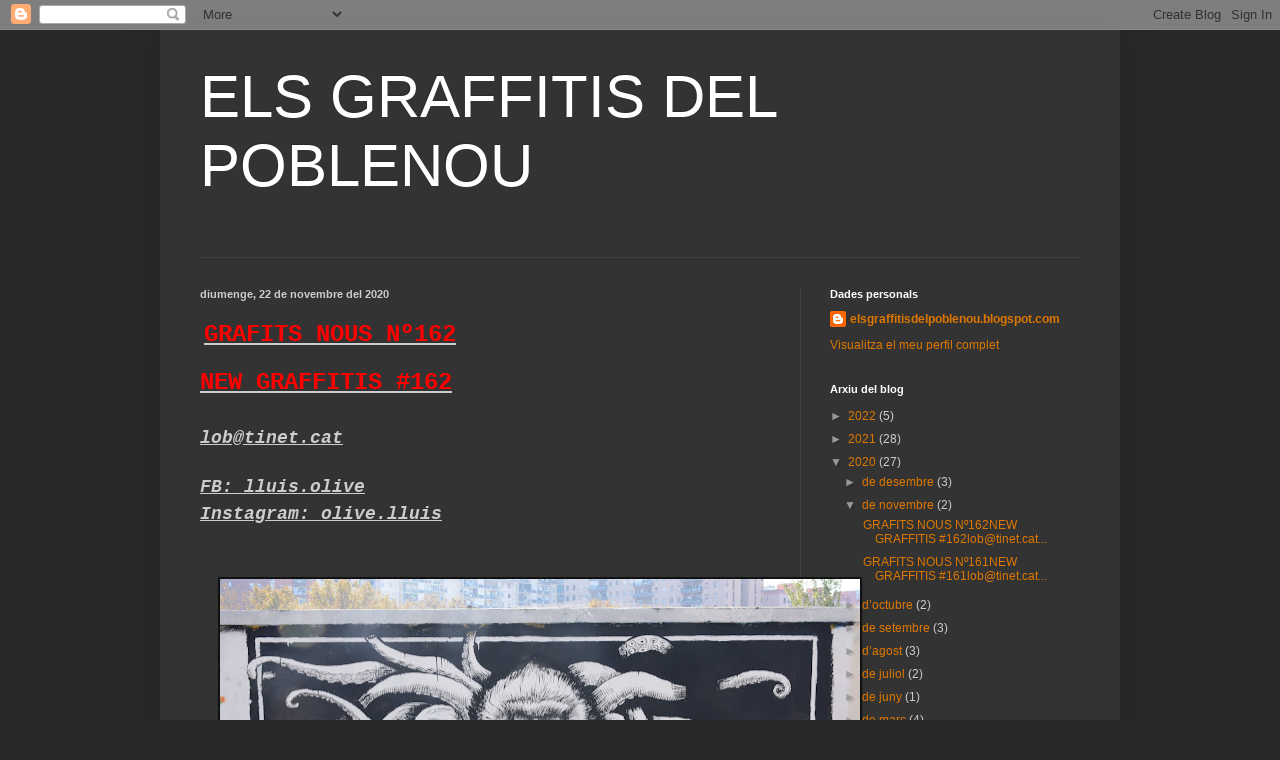

--- FILE ---
content_type: text/html; charset=UTF-8
request_url: https://elsgraffitisdelpoblenou.blogspot.com/2020/11/
body_size: 19781
content:
<!DOCTYPE html>
<html class='v2' dir='ltr' lang='ca'>
<head>
<link href='https://www.blogger.com/static/v1/widgets/335934321-css_bundle_v2.css' rel='stylesheet' type='text/css'/>
<meta content='width=1100' name='viewport'/>
<meta content='text/html; charset=UTF-8' http-equiv='Content-Type'/>
<meta content='blogger' name='generator'/>
<link href='https://elsgraffitisdelpoblenou.blogspot.com/favicon.ico' rel='icon' type='image/x-icon'/>
<link href='http://elsgraffitisdelpoblenou.blogspot.com/2020/11/' rel='canonical'/>
<link rel="alternate" type="application/atom+xml" title="ELS GRAFFITIS DEL POBLENOU  - Atom" href="https://elsgraffitisdelpoblenou.blogspot.com/feeds/posts/default" />
<link rel="alternate" type="application/rss+xml" title="ELS GRAFFITIS DEL POBLENOU  - RSS" href="https://elsgraffitisdelpoblenou.blogspot.com/feeds/posts/default?alt=rss" />
<link rel="service.post" type="application/atom+xml" title="ELS GRAFFITIS DEL POBLENOU  - Atom" href="https://www.blogger.com/feeds/6044906663813511047/posts/default" />
<!--Can't find substitution for tag [blog.ieCssRetrofitLinks]-->
<meta content='Street Art
Graffiti
Blog Bloc
Poblenou
Blog d&#39;street art & graffiti.' name='description'/>
<meta content='http://elsgraffitisdelpoblenou.blogspot.com/2020/11/' property='og:url'/>
<meta content='ELS GRAFFITIS DEL POBLENOU ' property='og:title'/>
<meta content='Street Art
Graffiti
Blog Bloc
Poblenou
Blog d&#39;street art &amp; graffiti.' property='og:description'/>
<title>ELS GRAFFITIS DEL POBLENOU : de novembre 2020</title>
<style id='page-skin-1' type='text/css'><!--
/*
-----------------------------------------------
Blogger Template Style
Name:     Simple
Designer: Blogger
URL:      www.blogger.com
----------------------------------------------- */
/* Content
----------------------------------------------- */
body {
font: normal normal 12px Arial, Tahoma, Helvetica, FreeSans, sans-serif;
color: #cccccc;
background: #292929 none repeat scroll top left;
padding: 0 40px 40px 40px;
}
html body .region-inner {
min-width: 0;
max-width: 100%;
width: auto;
}
h2 {
font-size: 22px;
}
a:link {
text-decoration:none;
color: #dd7700;
}
a:visited {
text-decoration:none;
color: #cc6600;
}
a:hover {
text-decoration:underline;
color: #cc6600;
}
.body-fauxcolumn-outer .fauxcolumn-inner {
background: transparent none repeat scroll top left;
_background-image: none;
}
.body-fauxcolumn-outer .cap-top {
position: absolute;
z-index: 1;
height: 400px;
width: 100%;
}
.body-fauxcolumn-outer .cap-top .cap-left {
width: 100%;
background: transparent none repeat-x scroll top left;
_background-image: none;
}
.content-outer {
-moz-box-shadow: 0 0 40px rgba(0, 0, 0, .15);
-webkit-box-shadow: 0 0 5px rgba(0, 0, 0, .15);
-goog-ms-box-shadow: 0 0 10px #333333;
box-shadow: 0 0 40px rgba(0, 0, 0, .15);
margin-bottom: 1px;
}
.content-inner {
padding: 10px 10px;
}
.content-inner {
background-color: #333333;
}
/* Header
----------------------------------------------- */
.header-outer {
background: transparent none repeat-x scroll 0 -400px;
_background-image: none;
}
.Header h1 {
font: normal normal 60px Arial, Tahoma, Helvetica, FreeSans, sans-serif;
color: #ffffff;
text-shadow: -1px -1px 1px rgba(0, 0, 0, .2);
}
.Header h1 a {
color: #ffffff;
}
.Header .description {
font-size: 140%;
color: #aaaaaa;
}
.header-inner .Header .titlewrapper {
padding: 22px 30px;
}
.header-inner .Header .descriptionwrapper {
padding: 0 30px;
}
/* Tabs
----------------------------------------------- */
.tabs-inner .section:first-child {
border-top: 1px solid #404040;
}
.tabs-inner .section:first-child ul {
margin-top: -1px;
border-top: 1px solid #404040;
border-left: 0 solid #404040;
border-right: 0 solid #404040;
}
.tabs-inner .widget ul {
background: #222222 none repeat-x scroll 0 -800px;
_background-image: none;
border-bottom: 1px solid #404040;
margin-top: 0;
margin-left: -30px;
margin-right: -30px;
}
.tabs-inner .widget li a {
display: inline-block;
padding: .6em 1em;
font: normal normal 14px Arial, Tahoma, Helvetica, FreeSans, sans-serif;
color: #999999;
border-left: 1px solid #333333;
border-right: 0 solid #404040;
}
.tabs-inner .widget li:first-child a {
border-left: none;
}
.tabs-inner .widget li.selected a, .tabs-inner .widget li a:hover {
color: #ffffff;
background-color: #000000;
text-decoration: none;
}
/* Columns
----------------------------------------------- */
.main-outer {
border-top: 0 solid #404040;
}
.fauxcolumn-left-outer .fauxcolumn-inner {
border-right: 1px solid #404040;
}
.fauxcolumn-right-outer .fauxcolumn-inner {
border-left: 1px solid #404040;
}
/* Headings
----------------------------------------------- */
div.widget > h2,
div.widget h2.title {
margin: 0 0 1em 0;
font: normal bold 11px Arial, Tahoma, Helvetica, FreeSans, sans-serif;
color: #ffffff;
}
/* Widgets
----------------------------------------------- */
.widget .zippy {
color: #999999;
text-shadow: 2px 2px 1px rgba(0, 0, 0, .1);
}
.widget .popular-posts ul {
list-style: none;
}
/* Posts
----------------------------------------------- */
h2.date-header {
font: normal bold 11px Arial, Tahoma, Helvetica, FreeSans, sans-serif;
}
.date-header span {
background-color: transparent;
color: #cccccc;
padding: inherit;
letter-spacing: inherit;
margin: inherit;
}
.main-inner {
padding-top: 30px;
padding-bottom: 30px;
}
.main-inner .column-center-inner {
padding: 0 15px;
}
.main-inner .column-center-inner .section {
margin: 0 15px;
}
.post {
margin: 0 0 25px 0;
}
h3.post-title, .comments h4 {
font: normal normal 22px Arial, Tahoma, Helvetica, FreeSans, sans-serif;
margin: .75em 0 0;
}
.post-body {
font-size: 110%;
line-height: 1.4;
position: relative;
}
.post-body img, .post-body .tr-caption-container, .Profile img, .Image img,
.BlogList .item-thumbnail img {
padding: 0;
background: #111111;
border: 1px solid #111111;
-moz-box-shadow: 1px 1px 5px rgba(0, 0, 0, .1);
-webkit-box-shadow: 1px 1px 5px rgba(0, 0, 0, .1);
box-shadow: 1px 1px 5px rgba(0, 0, 0, .1);
}
.post-body img, .post-body .tr-caption-container {
padding: 1px;
}
.post-body .tr-caption-container {
color: #cccccc;
}
.post-body .tr-caption-container img {
padding: 0;
background: transparent;
border: none;
-moz-box-shadow: 0 0 0 rgba(0, 0, 0, .1);
-webkit-box-shadow: 0 0 0 rgba(0, 0, 0, .1);
box-shadow: 0 0 0 rgba(0, 0, 0, .1);
}
.post-header {
margin: 0 0 1.5em;
line-height: 1.6;
font-size: 90%;
}
.post-footer {
margin: 20px -2px 0;
padding: 5px 10px;
color: #888888;
background-color: #303030;
border-bottom: 1px solid #444444;
line-height: 1.6;
font-size: 90%;
}
#comments .comment-author {
padding-top: 1.5em;
border-top: 1px solid #404040;
background-position: 0 1.5em;
}
#comments .comment-author:first-child {
padding-top: 0;
border-top: none;
}
.avatar-image-container {
margin: .2em 0 0;
}
#comments .avatar-image-container img {
border: 1px solid #111111;
}
/* Comments
----------------------------------------------- */
.comments .comments-content .icon.blog-author {
background-repeat: no-repeat;
background-image: url([data-uri]);
}
.comments .comments-content .loadmore a {
border-top: 1px solid #999999;
border-bottom: 1px solid #999999;
}
.comments .comment-thread.inline-thread {
background-color: #303030;
}
.comments .continue {
border-top: 2px solid #999999;
}
/* Accents
---------------------------------------------- */
.section-columns td.columns-cell {
border-left: 1px solid #404040;
}
.blog-pager {
background: transparent none no-repeat scroll top center;
}
.blog-pager-older-link, .home-link,
.blog-pager-newer-link {
background-color: #333333;
padding: 5px;
}
.footer-outer {
border-top: 0 dashed #bbbbbb;
}
/* Mobile
----------------------------------------------- */
body.mobile  {
background-size: auto;
}
.mobile .body-fauxcolumn-outer {
background: transparent none repeat scroll top left;
}
.mobile .body-fauxcolumn-outer .cap-top {
background-size: 100% auto;
}
.mobile .content-outer {
-webkit-box-shadow: 0 0 3px rgba(0, 0, 0, .15);
box-shadow: 0 0 3px rgba(0, 0, 0, .15);
}
.mobile .tabs-inner .widget ul {
margin-left: 0;
margin-right: 0;
}
.mobile .post {
margin: 0;
}
.mobile .main-inner .column-center-inner .section {
margin: 0;
}
.mobile .date-header span {
padding: 0.1em 10px;
margin: 0 -10px;
}
.mobile h3.post-title {
margin: 0;
}
.mobile .blog-pager {
background: transparent none no-repeat scroll top center;
}
.mobile .footer-outer {
border-top: none;
}
.mobile .main-inner, .mobile .footer-inner {
background-color: #333333;
}
.mobile-index-contents {
color: #cccccc;
}
.mobile-link-button {
background-color: #dd7700;
}
.mobile-link-button a:link, .mobile-link-button a:visited {
color: #ffffff;
}
.mobile .tabs-inner .section:first-child {
border-top: none;
}
.mobile .tabs-inner .PageList .widget-content {
background-color: #000000;
color: #ffffff;
border-top: 1px solid #404040;
border-bottom: 1px solid #404040;
}
.mobile .tabs-inner .PageList .widget-content .pagelist-arrow {
border-left: 1px solid #404040;
}

--></style>
<style id='template-skin-1' type='text/css'><!--
body {
min-width: 960px;
}
.content-outer, .content-fauxcolumn-outer, .region-inner {
min-width: 960px;
max-width: 960px;
_width: 960px;
}
.main-inner .columns {
padding-left: 0px;
padding-right: 310px;
}
.main-inner .fauxcolumn-center-outer {
left: 0px;
right: 310px;
/* IE6 does not respect left and right together */
_width: expression(this.parentNode.offsetWidth -
parseInt("0px") -
parseInt("310px") + 'px');
}
.main-inner .fauxcolumn-left-outer {
width: 0px;
}
.main-inner .fauxcolumn-right-outer {
width: 310px;
}
.main-inner .column-left-outer {
width: 0px;
right: 100%;
margin-left: -0px;
}
.main-inner .column-right-outer {
width: 310px;
margin-right: -310px;
}
#layout {
min-width: 0;
}
#layout .content-outer {
min-width: 0;
width: 800px;
}
#layout .region-inner {
min-width: 0;
width: auto;
}
body#layout div.add_widget {
padding: 8px;
}
body#layout div.add_widget a {
margin-left: 32px;
}
--></style>
<link href='https://www.blogger.com/dyn-css/authorization.css?targetBlogID=6044906663813511047&amp;zx=f348d8db-b383-41db-8818-a7fb639993ba' media='none' onload='if(media!=&#39;all&#39;)media=&#39;all&#39;' rel='stylesheet'/><noscript><link href='https://www.blogger.com/dyn-css/authorization.css?targetBlogID=6044906663813511047&amp;zx=f348d8db-b383-41db-8818-a7fb639993ba' rel='stylesheet'/></noscript>
<meta name='google-adsense-platform-account' content='ca-host-pub-1556223355139109'/>
<meta name='google-adsense-platform-domain' content='blogspot.com'/>

</head>
<body class='loading variant-dark'>
<div class='navbar section' id='navbar' name='Barra de navegació'><div class='widget Navbar' data-version='1' id='Navbar1'><script type="text/javascript">
    function setAttributeOnload(object, attribute, val) {
      if(window.addEventListener) {
        window.addEventListener('load',
          function(){ object[attribute] = val; }, false);
      } else {
        window.attachEvent('onload', function(){ object[attribute] = val; });
      }
    }
  </script>
<div id="navbar-iframe-container"></div>
<script type="text/javascript" src="https://apis.google.com/js/platform.js"></script>
<script type="text/javascript">
      gapi.load("gapi.iframes:gapi.iframes.style.bubble", function() {
        if (gapi.iframes && gapi.iframes.getContext) {
          gapi.iframes.getContext().openChild({
              url: 'https://www.blogger.com/navbar/6044906663813511047?origin\x3dhttps://elsgraffitisdelpoblenou.blogspot.com',
              where: document.getElementById("navbar-iframe-container"),
              id: "navbar-iframe"
          });
        }
      });
    </script><script type="text/javascript">
(function() {
var script = document.createElement('script');
script.type = 'text/javascript';
script.src = '//pagead2.googlesyndication.com/pagead/js/google_top_exp.js';
var head = document.getElementsByTagName('head')[0];
if (head) {
head.appendChild(script);
}})();
</script>
</div></div>
<div class='body-fauxcolumns'>
<div class='fauxcolumn-outer body-fauxcolumn-outer'>
<div class='cap-top'>
<div class='cap-left'></div>
<div class='cap-right'></div>
</div>
<div class='fauxborder-left'>
<div class='fauxborder-right'></div>
<div class='fauxcolumn-inner'>
</div>
</div>
<div class='cap-bottom'>
<div class='cap-left'></div>
<div class='cap-right'></div>
</div>
</div>
</div>
<div class='content'>
<div class='content-fauxcolumns'>
<div class='fauxcolumn-outer content-fauxcolumn-outer'>
<div class='cap-top'>
<div class='cap-left'></div>
<div class='cap-right'></div>
</div>
<div class='fauxborder-left'>
<div class='fauxborder-right'></div>
<div class='fauxcolumn-inner'>
</div>
</div>
<div class='cap-bottom'>
<div class='cap-left'></div>
<div class='cap-right'></div>
</div>
</div>
</div>
<div class='content-outer'>
<div class='content-cap-top cap-top'>
<div class='cap-left'></div>
<div class='cap-right'></div>
</div>
<div class='fauxborder-left content-fauxborder-left'>
<div class='fauxborder-right content-fauxborder-right'></div>
<div class='content-inner'>
<header>
<div class='header-outer'>
<div class='header-cap-top cap-top'>
<div class='cap-left'></div>
<div class='cap-right'></div>
</div>
<div class='fauxborder-left header-fauxborder-left'>
<div class='fauxborder-right header-fauxborder-right'></div>
<div class='region-inner header-inner'>
<div class='header section' id='header' name='Capçalera'><div class='widget Header' data-version='1' id='Header1'>
<div id='header-inner'>
<div class='titlewrapper'>
<h1 class='title'>
<a href='https://elsgraffitisdelpoblenou.blogspot.com/'>
ELS GRAFFITIS DEL POBLENOU 
</a>
</h1>
</div>
<div class='descriptionwrapper'>
<p class='description'><span>
</span></p>
</div>
</div>
</div></div>
</div>
</div>
<div class='header-cap-bottom cap-bottom'>
<div class='cap-left'></div>
<div class='cap-right'></div>
</div>
</div>
</header>
<div class='tabs-outer'>
<div class='tabs-cap-top cap-top'>
<div class='cap-left'></div>
<div class='cap-right'></div>
</div>
<div class='fauxborder-left tabs-fauxborder-left'>
<div class='fauxborder-right tabs-fauxborder-right'></div>
<div class='region-inner tabs-inner'>
<div class='tabs no-items section' id='crosscol' name='Multicolumnes'></div>
<div class='tabs no-items section' id='crosscol-overflow' name='Cross-Column 2'></div>
</div>
</div>
<div class='tabs-cap-bottom cap-bottom'>
<div class='cap-left'></div>
<div class='cap-right'></div>
</div>
</div>
<div class='main-outer'>
<div class='main-cap-top cap-top'>
<div class='cap-left'></div>
<div class='cap-right'></div>
</div>
<div class='fauxborder-left main-fauxborder-left'>
<div class='fauxborder-right main-fauxborder-right'></div>
<div class='region-inner main-inner'>
<div class='columns fauxcolumns'>
<div class='fauxcolumn-outer fauxcolumn-center-outer'>
<div class='cap-top'>
<div class='cap-left'></div>
<div class='cap-right'></div>
</div>
<div class='fauxborder-left'>
<div class='fauxborder-right'></div>
<div class='fauxcolumn-inner'>
</div>
</div>
<div class='cap-bottom'>
<div class='cap-left'></div>
<div class='cap-right'></div>
</div>
</div>
<div class='fauxcolumn-outer fauxcolumn-left-outer'>
<div class='cap-top'>
<div class='cap-left'></div>
<div class='cap-right'></div>
</div>
<div class='fauxborder-left'>
<div class='fauxborder-right'></div>
<div class='fauxcolumn-inner'>
</div>
</div>
<div class='cap-bottom'>
<div class='cap-left'></div>
<div class='cap-right'></div>
</div>
</div>
<div class='fauxcolumn-outer fauxcolumn-right-outer'>
<div class='cap-top'>
<div class='cap-left'></div>
<div class='cap-right'></div>
</div>
<div class='fauxborder-left'>
<div class='fauxborder-right'></div>
<div class='fauxcolumn-inner'>
</div>
</div>
<div class='cap-bottom'>
<div class='cap-left'></div>
<div class='cap-right'></div>
</div>
</div>
<!-- corrects IE6 width calculation -->
<div class='columns-inner'>
<div class='column-center-outer'>
<div class='column-center-inner'>
<div class='main section' id='main' name='Principal'><div class='widget Blog' data-version='1' id='Blog1'>
<div class='blog-posts hfeed'>

          <div class="date-outer">
        
<h2 class='date-header'><span>diumenge, 22 de novembre del 2020</span></h2>

          <div class="date-posts">
        
<div class='post-outer'>
<div class='post hentry uncustomized-post-template' itemprop='blogPost' itemscope='itemscope' itemtype='http://schema.org/BlogPosting'>
<meta content='https://blogger.googleusercontent.com/img/b/R29vZ2xl/AVvXsEgwjUF0AuWjf10lgb_QfJVZuBzV8i3rDD69YkUbEgaFki8loZy1BIJUi8jfRWE3AbbeQ1mLnywAPixjQ2lut6efw7GVRHj7LdPdFOafl6jUIS_9Jv6ffq6TmTUzzXV08qoh_v5FK1GwiqWX/w640-h428/2020-10-31+068.+SAGOCO+INK+%25281%2529.JPG' itemprop='image_url'/>
<meta content='6044906663813511047' itemprop='blogId'/>
<meta content='1058665479246686256' itemprop='postId'/>
<a name='1058665479246686256'></a>
<div class='post-header'>
<div class='post-header-line-1'></div>
</div>
<div class='post-body entry-content' id='post-body-1058665479246686256' itemprop='articleBody'>
<p>&nbsp;<u><span style="font-size: x-large;"><span style="color: red;"><b><span style="font-family: &quot;courier new&quot;, courier, monospace;">GR</span></b></span></span></u><u><span style="font-size: x-large;"><span style="color: red;"><b><span style="font-family: &quot;courier new&quot;, courier, monospace;">AFITS&nbsp;</span></b></span></span><span style="font-size: x-large;"><span style="color: red;"><b><span style="font-family: &quot;courier new&quot;, courier, monospace;"><b>NOUS</b></span></b><b><span style="font-family: &quot;courier new&quot;, courier, monospace;">&nbsp;Nº162</span></b></span></span></u></p><p><u><span style="font-size: x-large;"><span style="color: red;"><b><span style="font-family: &quot;courier new&quot;, courier, monospace;">NEW GRAFFITIS #162</span></b></span></span></u></p><p><u style="font-family: &quot;courier new&quot;, courier, monospace; font-size: xx-large;"><span style="font-size: large;"><b><i>lob@tinet.cat</i></b></span></u></p><h2><span style="font-family: &quot;courier new&quot;, courier, monospace;"><span style="font-size: large;"><u><i>FB: lluis.olive</i></u></span></span></h2><div><span style="font-family: &quot;courier new&quot;, courier, monospace;"><span style="font-size: large;"><u><i><b>Instagram: olive.lluis</b></i></u></span></span></div><div><span style="font-family: &quot;courier new&quot;, courier, monospace;"><span style="font-size: large;"><u><i><b><br /></b></i></u></span></span></div><div><span style="font-family: &quot;courier new&quot;, courier, monospace;"><span style="font-size: large;"><u><i><b><br /></b></i></u></span></span></div><div><span style="font-family: &quot;courier new&quot;, courier, monospace;"><span style="font-size: large;"><div class="separator" style="clear: both; font-style: italic; text-align: center; text-decoration-line: underline;"><a href="https://blogger.googleusercontent.com/img/b/R29vZ2xl/AVvXsEgwjUF0AuWjf10lgb_QfJVZuBzV8i3rDD69YkUbEgaFki8loZy1BIJUi8jfRWE3AbbeQ1mLnywAPixjQ2lut6efw7GVRHj7LdPdFOafl6jUIS_9Jv6ffq6TmTUzzXV08qoh_v5FK1GwiqWX/s4496/2020-10-31+068.+SAGOCO+INK+%25281%2529.JPG" imageanchor="1" style="margin-left: 1em; margin-right: 1em;"><img border="0" data-original-height="3000" data-original-width="4496" height="428" src="https://blogger.googleusercontent.com/img/b/R29vZ2xl/AVvXsEgwjUF0AuWjf10lgb_QfJVZuBzV8i3rDD69YkUbEgaFki8loZy1BIJUi8jfRWE3AbbeQ1mLnywAPixjQ2lut6efw7GVRHj7LdPdFOafl6jUIS_9Jv6ffq6TmTUzzXV08qoh_v5FK1GwiqWX/w640-h428/2020-10-31+068.+SAGOCO+INK+%25281%2529.JPG" width="640" /></a></div><b>SAGOKO INK</b></span></span></div><div><span style="font-family: &quot;courier new&quot;, courier, monospace;"><span style="font-size: large;"><b><br /></b></span></span></div><div><span style="font-family: &quot;courier new&quot;, courier, monospace;"><span style="font-size: large;"><div class="separator" style="clear: both; text-align: center;"><a href="https://blogger.googleusercontent.com/img/b/R29vZ2xl/AVvXsEhPq_EUhrlDdiCQEjdnJHtC6hOfbUoTLa5hfolwvJbQX5QKFJ0MyHcGUywsEbadH4Yp3AutkYHq-se2MjOockvSv-TgCqUAo3RmB9Ftvhd8krQ6y9gyTGSSCGjPwIDcZJUrfsJ3rzJuwHBi/s4496/2020-10-22+068.+DAM+%2526+PACO+%25283%2529.JPG" imageanchor="1" style="margin-left: 1em; margin-right: 1em;"><img border="0" data-original-height="3000" data-original-width="4496" height="428" src="https://blogger.googleusercontent.com/img/b/R29vZ2xl/AVvXsEhPq_EUhrlDdiCQEjdnJHtC6hOfbUoTLa5hfolwvJbQX5QKFJ0MyHcGUywsEbadH4Yp3AutkYHq-se2MjOockvSv-TgCqUAo3RmB9Ftvhd8krQ6y9gyTGSSCGjPwIDcZJUrfsJ3rzJuwHBi/w640-h428/2020-10-22+068.+DAM+%2526+PACO+%25283%2529.JPG" width="640" /></a></div><b>PACO &amp; DAM</b></span></span></div><div><span style="font-family: &quot;courier new&quot;, courier, monospace;"><span style="font-size: large;"><b><br /></b><div class="separator" style="clear: both; text-align: center;"><a href="https://blogger.googleusercontent.com/img/b/R29vZ2xl/AVvXsEgWFnUg-rolyIbJXbYti18bVEnYt4_VNRxrrodBZpse5DMa0Uz2sAuwDgMUXMvfHmBTqZymGbEwFMfaDVRHQFGlazoNEtyuSQOqplakXFRgRIHE6bUzrmi5McpFrw5Iua742YtN2utm9Z_P/s4496/2020-10-22+079.+KOPIS+UNO+%2526+PACO+%2526+DAM+%25281%2529.JPG" imageanchor="1" style="margin-left: 1em; margin-right: 1em;"><img border="0" data-original-height="3000" data-original-width="4496" height="428" src="https://blogger.googleusercontent.com/img/b/R29vZ2xl/AVvXsEgWFnUg-rolyIbJXbYti18bVEnYt4_VNRxrrodBZpse5DMa0Uz2sAuwDgMUXMvfHmBTqZymGbEwFMfaDVRHQFGlazoNEtyuSQOqplakXFRgRIHE6bUzrmi5McpFrw5Iua742YtN2utm9Z_P/w640-h428/2020-10-22+079.+KOPIS+UNO+%2526+PACO+%2526+DAM+%25281%2529.JPG" width="640" /></a></div><b>PACO &amp; DAM &amp; KOPIS UNO</b></span></span></div><div><span style="font-family: &quot;courier new&quot;, courier, monospace;"><span style="font-size: large;"><b><br /></b><div class="separator" style="clear: both; text-align: center;"><a href="https://blogger.googleusercontent.com/img/b/R29vZ2xl/AVvXsEgRTc2hxvF6LXscc7RJBvHzsaUUJcr-9eAS0ASUICAlCqIDzsm_Idjh4WO2v-fqm61Jh3Qzge7mgEykMQ7yD1b2hgo08ElajiH27VD1iBxOWM_2AxkT3l8GpjBTjs8QVR-HRrn-Ji4Km0qP/s4496/2020-10-22+079.+KOPIS+UNO+%2526+PACO+%2526+DAM+%25282%2529.JPG" imageanchor="1" style="margin-left: 1em; margin-right: 1em;"><img border="0" data-original-height="3000" data-original-width="4496" height="428" src="https://blogger.googleusercontent.com/img/b/R29vZ2xl/AVvXsEgRTc2hxvF6LXscc7RJBvHzsaUUJcr-9eAS0ASUICAlCqIDzsm_Idjh4WO2v-fqm61Jh3Qzge7mgEykMQ7yD1b2hgo08ElajiH27VD1iBxOWM_2AxkT3l8GpjBTjs8QVR-HRrn-Ji4Km0qP/w640-h428/2020-10-22+079.+KOPIS+UNO+%2526+PACO+%2526+DAM+%25282%2529.JPG" width="640" /></a></div><b>PACO &amp; DAM &amp; KOPIS UNO</b></span></span></div><div><span style="font-family: &quot;courier new&quot;, courier, monospace;"><span style="font-size: large;"><b><br /></b><div class="separator" style="clear: both; text-align: center;"><a href="https://blogger.googleusercontent.com/img/b/R29vZ2xl/AVvXsEhUAe8YZy3PxwlyFZgZL9R_sbSqCOCUdPpJbxiMIahGym0mrTrTnpIhCCUEfzyIqIlSvX5-kWwguiMUvyfhEihqJdvVpZZ5E0NFlvd2AdRjRUw3qKryDqnoAX6IoMqCrN-qqLFB2MlC8_xt/s4496/2020-10-22+086.+BEMIE+%2526+LIZRE+%25282%2529.JPG" imageanchor="1" style="margin-left: 1em; margin-right: 1em;"><img border="0" data-original-height="3000" data-original-width="4496" height="428" src="https://blogger.googleusercontent.com/img/b/R29vZ2xl/AVvXsEhUAe8YZy3PxwlyFZgZL9R_sbSqCOCUdPpJbxiMIahGym0mrTrTnpIhCCUEfzyIqIlSvX5-kWwguiMUvyfhEihqJdvVpZZ5E0NFlvd2AdRjRUw3qKryDqnoAX6IoMqCrN-qqLFB2MlC8_xt/w640-h428/2020-10-22+086.+BEMIE+%2526+LIZRE+%25282%2529.JPG" width="640" /></a></div><b>LIZRE &amp; BEMIE</b></span></span></div><div><span style="font-family: &quot;courier new&quot;, courier, monospace;"><span style="font-size: large;"><b><br /></b><div class="separator" style="clear: both; text-align: center;"><a href="https://blogger.googleusercontent.com/img/b/R29vZ2xl/AVvXsEiiQ2xKzQuTYw6aqP2sWOkREndShBzUt0amCb5Pe9DAHKadEqfHStg0JmBwZriQN2N4oageAv8DzoeXyReu-Le8uvqk59wtXNHSdlrI2JsVdA4vS39H2F1SdL_VoTQHdXsDZS9jLaWzwkcO/s4381/2020-10-22+089.+BEMIE+%25281%2529.JPG" imageanchor="1" style="margin-left: 1em; margin-right: 1em;"><img border="0" data-original-height="2923" data-original-width="4381" height="428" src="https://blogger.googleusercontent.com/img/b/R29vZ2xl/AVvXsEiiQ2xKzQuTYw6aqP2sWOkREndShBzUt0amCb5Pe9DAHKadEqfHStg0JmBwZriQN2N4oageAv8DzoeXyReu-Le8uvqk59wtXNHSdlrI2JsVdA4vS39H2F1SdL_VoTQHdXsDZS9jLaWzwkcO/w640-h428/2020-10-22+089.+BEMIE+%25281%2529.JPG" width="640" /></a></div><b>BEMIE</b></span></span></div><div><span style="font-family: &quot;courier new&quot;, courier, monospace;"><span style="font-size: large;"><b><br /></b><div class="separator" style="clear: both; text-align: center;"><a href="https://blogger.googleusercontent.com/img/b/R29vZ2xl/AVvXsEj9P1qW49KWkZnMQcx1X2AaUvyq66tmMin6tveWG3C4CtceiySxARmU90voVyYidNc1ulOJmeZuF41odrw4a2LW8SiyNwikUaP_zVEhZGkdik8I6lY_lO4MplP-gmgBr6fKpHWu5KCCAGqA/s4496/2020-10-22+089.+BEMIE+%25283%2529.JPG" imageanchor="1" style="margin-left: 1em; margin-right: 1em;"><img border="0" data-original-height="3000" data-original-width="4496" height="428" src="https://blogger.googleusercontent.com/img/b/R29vZ2xl/AVvXsEj9P1qW49KWkZnMQcx1X2AaUvyq66tmMin6tveWG3C4CtceiySxARmU90voVyYidNc1ulOJmeZuF41odrw4a2LW8SiyNwikUaP_zVEhZGkdik8I6lY_lO4MplP-gmgBr6fKpHWu5KCCAGqA/w640-h428/2020-10-22+089.+BEMIE+%25283%2529.JPG" width="640" /></a></div><b>BEMIE</b></span></span></div><div><span style="font-family: &quot;courier new&quot;, courier, monospace;"><span style="font-size: large;"><b><br /></b><div class="separator" style="clear: both; text-align: center;"><a href="https://blogger.googleusercontent.com/img/b/R29vZ2xl/AVvXsEhnpxJ26BbLUm5aBOQ1mC_8n1tG9Dsd-GfLhxz5TfGdgABBEkOR5iZNUijinclN3SagJUAPnxU3YyN53xtqPdl2cPtHiVrnUz6WO-JxOQ8lw3DlqC1zDyfMtYn-DJPv7OUrF_mvT57f2YmO/s4496/2020-10-22+094.JPG" imageanchor="1" style="margin-left: 1em; margin-right: 1em;"><img border="0" data-original-height="3000" data-original-width="4496" height="428" src="https://blogger.googleusercontent.com/img/b/R29vZ2xl/AVvXsEhnpxJ26BbLUm5aBOQ1mC_8n1tG9Dsd-GfLhxz5TfGdgABBEkOR5iZNUijinclN3SagJUAPnxU3YyN53xtqPdl2cPtHiVrnUz6WO-JxOQ8lw3DlqC1zDyfMtYn-DJPv7OUrF_mvT57f2YmO/w640-h428/2020-10-22+094.JPG" width="640" /></a></div><div><span style="font-family: &quot;courier new&quot;, courier, monospace;"><span style="font-size: large;"><br /></span></span></div><br /><div class="separator" style="clear: both; text-align: center;"><a href="https://blogger.googleusercontent.com/img/b/R29vZ2xl/AVvXsEhOpsF7CA9h_2Zc8XFKkL0n-3YE6dOiiDEnBIy9NYcpbkjRo6Ef0BN5miDL27XpH-xfEfH3RTkHJPTNcWiCWHbyhbvA9QX7z3UZZTa3_-GMY6Yut2EjJVWyVb2lok5kLswKJVtZwJd137zA/s4496/2020-10-22+095.+HOUK.JPG" imageanchor="1" style="margin-left: 1em; margin-right: 1em;"><img border="0" data-original-height="3000" data-original-width="4496" height="428" src="https://blogger.googleusercontent.com/img/b/R29vZ2xl/AVvXsEhOpsF7CA9h_2Zc8XFKkL0n-3YE6dOiiDEnBIy9NYcpbkjRo6Ef0BN5miDL27XpH-xfEfH3RTkHJPTNcWiCWHbyhbvA9QX7z3UZZTa3_-GMY6Yut2EjJVWyVb2lok5kLswKJVtZwJd137zA/w640-h428/2020-10-22+095.+HOUK.JPG" width="640" /></a></div><b>HOUK</b></span></span></div><div><span style="font-family: &quot;courier new&quot;, courier, monospace;"><span style="font-size: large;"><b><br /></b><div class="separator" style="clear: both; text-align: center;"><a href="https://blogger.googleusercontent.com/img/b/R29vZ2xl/AVvXsEhdQ9q81gxpUo6mm-qPWTv1UN0M4c-jhFNH8Da2CcqfBYnIzsOtd7jzSZNjn1c1dtnZkVAIo-9ff39R5Dn91-89_Ukf442Y6QpFXJK-XVqwNGZsr5VB-gGezkJBwkOdyu0A1ymtHS_5inVQ/s4496/2020-10-22+097.+GARGUFO.JPG" imageanchor="1" style="margin-left: 1em; margin-right: 1em;"><img border="0" data-original-height="3000" data-original-width="4496" height="428" src="https://blogger.googleusercontent.com/img/b/R29vZ2xl/AVvXsEhdQ9q81gxpUo6mm-qPWTv1UN0M4c-jhFNH8Da2CcqfBYnIzsOtd7jzSZNjn1c1dtnZkVAIo-9ff39R5Dn91-89_Ukf442Y6QpFXJK-XVqwNGZsr5VB-gGezkJBwkOdyu0A1ymtHS_5inVQ/w640-h428/2020-10-22+097.+GARGUFO.JPG" width="640" /></a></div><b>GARGUFO</b></span></span></div><div><span style="font-family: &quot;courier new&quot;, courier, monospace;"><span style="font-size: large;"><br /><div class="separator" style="clear: both; text-align: center;"><a href="https://blogger.googleusercontent.com/img/b/R29vZ2xl/AVvXsEgpAkOk5sErpuJ7tVBIwVTavcxuDE9FHwIW4FdUE5alOhoUlJRFaw5s57CjFmrv24GOgEy94ROZGPLvqS8mYmANOz9M0Kl5npGunpWAxH2QOXdkyeHaXs2jwdG41rSHRxOhaZYrkaEiT50v/s4496/2020-10-22+100.+KAIN.JPG" imageanchor="1" style="margin-left: 1em; margin-right: 1em;"><img border="0" data-original-height="3000" data-original-width="4496" height="428" src="https://blogger.googleusercontent.com/img/b/R29vZ2xl/AVvXsEgpAkOk5sErpuJ7tVBIwVTavcxuDE9FHwIW4FdUE5alOhoUlJRFaw5s57CjFmrv24GOgEy94ROZGPLvqS8mYmANOz9M0Kl5npGunpWAxH2QOXdkyeHaXs2jwdG41rSHRxOhaZYrkaEiT50v/w640-h428/2020-10-22+100.+KAIN.JPG" width="640" /></a></div><b>KAIN</b></span></span></div><div><span style="font-family: &quot;courier new&quot;, courier, monospace;"><span style="font-size: large;"><b><br /></b><div class="separator" style="clear: both; text-align: center;"><a href="https://blogger.googleusercontent.com/img/b/R29vZ2xl/AVvXsEirggDqPJPt0xMarlrsmqVpnlc9MxqtKAMIKouY8NvY1fwL7Z1kjrfZ3ERCN-0LdkTrIcJc1MQHz_sFon0ovxcrO28U2cpVMV9UKtRV9B_Db8SEbhc318TRDHh6cZCjMoE3Ul-1lFHgYKbx/s4496/2020-10-22+101.+LICHA+DEMARIA+%25282%2529.JPG" imageanchor="1" style="margin-left: 1em; margin-right: 1em;"><img border="0" data-original-height="4496" data-original-width="3000" height="640" src="https://blogger.googleusercontent.com/img/b/R29vZ2xl/AVvXsEirggDqPJPt0xMarlrsmqVpnlc9MxqtKAMIKouY8NvY1fwL7Z1kjrfZ3ERCN-0LdkTrIcJc1MQHz_sFon0ovxcrO28U2cpVMV9UKtRV9B_Db8SEbhc318TRDHh6cZCjMoE3Ul-1lFHgYKbx/w428-h640/2020-10-22+101.+LICHA+DEMARIA+%25282%2529.JPG" width="428" /></a></div><b>LICHA DEMARIA</b></span></span></div><div><span style="font-family: &quot;courier new&quot;, courier, monospace;"><span style="font-size: large;"><b><br /></b><div class="separator" style="clear: both; text-align: center;"><a href="https://blogger.googleusercontent.com/img/b/R29vZ2xl/AVvXsEhgWJvMSBBZVxMGG-ziyzSO4J7PqL3wbDDYBIaH9kVsKTPADgA0N3p6FYhzgHSgWSeq33QvcFoDFKBZX6MJVRjvkPC7RzKE1EQhCT6Nmh_t4HkNs0XnikN2uu9Y1vSuPfIQE41yxrSqjFoi/s4496/2020-10-22+104.+JOEL+ARROYO+%2526+DAM+%25282%2529.JPG" imageanchor="1" style="margin-left: 1em; margin-right: 1em;"><img border="0" data-original-height="3000" data-original-width="4496" height="428" src="https://blogger.googleusercontent.com/img/b/R29vZ2xl/AVvXsEhgWJvMSBBZVxMGG-ziyzSO4J7PqL3wbDDYBIaH9kVsKTPADgA0N3p6FYhzgHSgWSeq33QvcFoDFKBZX6MJVRjvkPC7RzKE1EQhCT6Nmh_t4HkNs0XnikN2uu9Y1vSuPfIQE41yxrSqjFoi/w640-h428/2020-10-22+104.+JOEL+ARROYO+%2526+DAM+%25282%2529.JPG" width="640" /></a></div><b>JOEL ARROYO &amp; DAM</b><br /><div class="separator" style="clear: both; text-align: center;"><a href="https://blogger.googleusercontent.com/img/b/R29vZ2xl/AVvXsEg3K-TA2uHPR2laXm_4prfAgjbElgYRrvxJrGZ2z11z0bqJA9z3DkERZcKCx92ahEFOjCPmJyg9m62kZG2tiY7LQVf7eP-EuWVKXS-ewocGrsVj4U2ejGlnghWLRNSNuOsknt1nCdgxStbx/s4496/2020-10-22+104.+JOEL+ARROYO+%2526+DAM+%25283%2529.JPG" imageanchor="1" style="margin-left: 1em; margin-right: 1em;"><img border="0" data-original-height="3000" data-original-width="4496" height="428" src="https://blogger.googleusercontent.com/img/b/R29vZ2xl/AVvXsEg3K-TA2uHPR2laXm_4prfAgjbElgYRrvxJrGZ2z11z0bqJA9z3DkERZcKCx92ahEFOjCPmJyg9m62kZG2tiY7LQVf7eP-EuWVKXS-ewocGrsVj4U2ejGlnghWLRNSNuOsknt1nCdgxStbx/w640-h428/2020-10-22+104.+JOEL+ARROYO+%2526+DAM+%25283%2529.JPG" width="640" /></a></div><b>JOEL ARROYO &amp; DAM</b></span></span></div><div><span style="font-family: &quot;courier new&quot;, courier, monospace;"><span style="font-size: large;"><b><br /></b></span></span></div><div><span style="font-family: &quot;courier new&quot;, courier, monospace;"><span style="font-size: large;"><b><br /></b><div class="separator" style="clear: both; text-align: center;"><a href="https://blogger.googleusercontent.com/img/b/R29vZ2xl/AVvXsEg261IIRoz6XwnkPrW2Gw18oPxa-Qw2cIqvNcw0bTiylATdeQTlOhvRWTpLblz5kEBU2Nl6DAotivBw4FtSCfHqr4wW5H1A6gM9DgAZXADCgPxM1sNjUA19fsIlIvRr_YhwspUU0q_QbLEf/s4496/2020-10-24+001.+KOPIS+UNO+%25281%2529.JPG" imageanchor="1" style="margin-left: 1em; margin-right: 1em;"><img border="0" data-original-height="3000" data-original-width="4496" height="428" src="https://blogger.googleusercontent.com/img/b/R29vZ2xl/AVvXsEg261IIRoz6XwnkPrW2Gw18oPxa-Qw2cIqvNcw0bTiylATdeQTlOhvRWTpLblz5kEBU2Nl6DAotivBw4FtSCfHqr4wW5H1A6gM9DgAZXADCgPxM1sNjUA19fsIlIvRr_YhwspUU0q_QbLEf/w640-h428/2020-10-24+001.+KOPIS+UNO+%25281%2529.JPG" width="640" /></a></div><b>KOPIS UNO</b></span></span></div><div><span style="font-family: &quot;courier new&quot;, courier, monospace;"><span style="font-size: large;"><b><br /></b><div class="separator" style="clear: both; text-align: center;"><a href="https://blogger.googleusercontent.com/img/b/R29vZ2xl/AVvXsEjmYZ0WBPJSBPtf5Ogee3l9LoP7tTBAMeeq9hW7M_l_Hq53ztJyIUQUUhJfo5-9HIyWMNI9gy0sOvFeyQNkle_Sa9JUWncaxUvLzP_Cshs3K9VJyAW7EPuvYY46aREe8zv3oSTLqd9nfDp_/s4496/2020-10-24+005.+TOE+%2526+DPEDROS+ART+%25281%2529.JPG" imageanchor="1" style="clear: left; float: left; margin-bottom: 1em; margin-right: 1em;"><img border="0" data-original-height="4496" data-original-width="3000" height="640" src="https://blogger.googleusercontent.com/img/b/R29vZ2xl/AVvXsEjmYZ0WBPJSBPtf5Ogee3l9LoP7tTBAMeeq9hW7M_l_Hq53ztJyIUQUUhJfo5-9HIyWMNI9gy0sOvFeyQNkle_Sa9JUWncaxUvLzP_Cshs3K9VJyAW7EPuvYY46aREe8zv3oSTLqd9nfDp_/w428-h640/2020-10-24+005.+TOE+%2526+DPEDROS+ART+%25281%2529.JPG" width="428" /></a></div><b>TOES aka DPEDRO ART</b></span></span></div><div><span style="font-family: &quot;courier new&quot;, courier, monospace;"><span style="font-size: large;"><b><br /></b><div class="separator" style="clear: both; text-align: center;"><a href="https://blogger.googleusercontent.com/img/b/R29vZ2xl/AVvXsEjS83zr2iShMIiAz0FaQo3kQy81ZNz6oNMKxvQCfmPRYoRMkOD0LZgebVRnSu3xTeh8QIb9lt6C23XmhlPoR1Bazz644M5yJ4jMj6YIyWGkhTe2mFvCiNCYHuGKweMxcULzO5_FARCYAPKJ/s4496/2020-10-24+005.+TOE+%2526+DPEDROS+ART+%25283%2529.JPG" imageanchor="1" style="clear: right; float: right; margin-bottom: 1em; margin-left: 1em;"><img border="0" data-original-height="4496" data-original-width="3000" height="640" src="https://blogger.googleusercontent.com/img/b/R29vZ2xl/AVvXsEjS83zr2iShMIiAz0FaQo3kQy81ZNz6oNMKxvQCfmPRYoRMkOD0LZgebVRnSu3xTeh8QIb9lt6C23XmhlPoR1Bazz644M5yJ4jMj6YIyWGkhTe2mFvCiNCYHuGKweMxcULzO5_FARCYAPKJ/w428-h640/2020-10-24+005.+TOE+%2526+DPEDROS+ART+%25283%2529.JPG" width="428" /></a></div><b>TOES aka DPEDRO ART</b></span></span></div><div><span style="font-family: &quot;courier new&quot;, courier, monospace;"><span style="font-size: large;"><b><br /></b><div class="separator" style="clear: both; text-align: center;"><a href="https://blogger.googleusercontent.com/img/b/R29vZ2xl/AVvXsEgg8zbaR6yP7iPwm5ZKZxMlLVhnx1-jLsBvkRk9Pr062IwmDbfbB4KjrqLN328Tkq8TO4mh14GhsW6O9JTn5b6gQ-pAXbQYynG2gO4tUpRyPhv1ahLOPu5IjgPpOBJHDpINDAIAYGpb4GPL/s4496/2020-10-28+026.+FRACTAL+TATTOO.JPG" imageanchor="1" style="margin-left: 1em; margin-right: 1em;"><b><img border="0" data-original-height="3000" data-original-width="4496" height="428" src="https://blogger.googleusercontent.com/img/b/R29vZ2xl/AVvXsEgg8zbaR6yP7iPwm5ZKZxMlLVhnx1-jLsBvkRk9Pr062IwmDbfbB4KjrqLN328Tkq8TO4mh14GhsW6O9JTn5b6gQ-pAXbQYynG2gO4tUpRyPhv1ahLOPu5IjgPpOBJHDpINDAIAYGpb4GPL/w640-h428/2020-10-28+026.+FRACTAL+TATTOO.JPG" width="640" /></b></a></div><b>FRACTAL TATTOO</b></span></span></div><div><span style="font-family: &quot;courier new&quot;, courier, monospace;"><span style="font-size: large;"><b><br /></b><div class="separator" style="clear: both; text-align: center;"><a href="https://blogger.googleusercontent.com/img/b/R29vZ2xl/AVvXsEiWWKCoULIBbcQV1iiVmDjjuCmJNcDaleZy-CgCZsbjp1pLsiklHdyWXNWdQ_SbdB3IUcF3DVagcvRZM0v_XJlCKlckgPgtSi9jlG5O2l4E-_50OJMI7KlmE8FZnlOT0D9NeScYEfMxcGTk/s4496/2020-10-28+027.+HAT+%25281%2529.JPG" imageanchor="1" style="margin-left: 1em; margin-right: 1em;"><img border="0" data-original-height="3000" data-original-width="4496" height="428" src="https://blogger.googleusercontent.com/img/b/R29vZ2xl/AVvXsEiWWKCoULIBbcQV1iiVmDjjuCmJNcDaleZy-CgCZsbjp1pLsiklHdyWXNWdQ_SbdB3IUcF3DVagcvRZM0v_XJlCKlckgPgtSi9jlG5O2l4E-_50OJMI7KlmE8FZnlOT0D9NeScYEfMxcGTk/w640-h428/2020-10-28+027.+HAT+%25281%2529.JPG" width="640" /></a></div><b>HAT</b></span></span></div><div><span style="font-family: &quot;courier new&quot;, courier, monospace;"><span style="font-size: large;"><b><br /></b><div class="separator" style="clear: both; text-align: center;"><a href="https://blogger.googleusercontent.com/img/b/R29vZ2xl/AVvXsEjtQEpu1PeMFRrv5F1SbPhWaPYxESNG8r6HYlNXjDzB1UuQ8BtXUkSiFsB8j_Vc4wT2R6yXxmr2TcgLLL2nwyueBFxRKpvKyESUdTeBrpfb0HA8Gtwu_86Q2Xr8l2hYci1AIJI5HsZ9QncD/s4496/2020-10-28+029.+MOONIE+%2526+....JPG" imageanchor="1" style="margin-left: 1em; margin-right: 1em;"><img border="0" data-original-height="3000" data-original-width="4496" height="428" src="https://blogger.googleusercontent.com/img/b/R29vZ2xl/AVvXsEjtQEpu1PeMFRrv5F1SbPhWaPYxESNG8r6HYlNXjDzB1UuQ8BtXUkSiFsB8j_Vc4wT2R6yXxmr2TcgLLL2nwyueBFxRKpvKyESUdTeBrpfb0HA8Gtwu_86Q2Xr8l2hYci1AIJI5HsZ9QncD/w640-h428/2020-10-28+029.+MOONIE+%2526+....JPG" width="640" /></a></div><b>MOONIE</b></span></span></div><div><span style="font-family: &quot;courier new&quot;, courier, monospace;"><span style="font-size: large;"><b><br /></b><div class="separator" style="clear: both; text-align: center;"><a href="https://blogger.googleusercontent.com/img/b/R29vZ2xl/AVvXsEg-o_PYMGwOOGSSvloWpT8YQtzo-1AZzGmGt5N3g3DjFu7myLlFCCNwhuGN7cmleryF9XkRAJUvUJVcS08JRPZPAr_8VtvGzVKLuUEX_xe7kIhrOyC9QQazdrEnftHuNY67Qsojbu9nBZDO/s4496/2020-10-31+024.+LOUIS.JPG" imageanchor="1" style="margin-left: 1em; margin-right: 1em;"><img border="0" data-original-height="3000" data-original-width="4496" height="428" src="https://blogger.googleusercontent.com/img/b/R29vZ2xl/AVvXsEg-o_PYMGwOOGSSvloWpT8YQtzo-1AZzGmGt5N3g3DjFu7myLlFCCNwhuGN7cmleryF9XkRAJUvUJVcS08JRPZPAr_8VtvGzVKLuUEX_xe7kIhrOyC9QQazdrEnftHuNY67Qsojbu9nBZDO/w640-h428/2020-10-31+024.+LOUIS.JPG" width="640" /></a></div><b>LOUIS</b></span></span></div><div><span style="font-family: &quot;courier new&quot;, courier, monospace;"><span style="font-size: large;"><b><br /></b><div class="separator" style="clear: both; text-align: center;"><a href="https://blogger.googleusercontent.com/img/b/R29vZ2xl/AVvXsEjUihj8LGlWuj9Scpb6JKmxfq7sQuMFRwS5duwxdS19X1BcXYrbDxj8AE9SlFH8-DsPz6dYQiEfW6nsM7hvHmBMpRr-fA4dZzLWd3KJJKF-Cr_c3Mnq9rA5lGs3C0VbEsuEkLN80ZVenYxr/s4496/2020-10-31+026.+KAPE+%25281%2529.JPG" imageanchor="1" style="margin-left: 1em; margin-right: 1em;"><img border="0" data-original-height="3000" data-original-width="4496" height="428" src="https://blogger.googleusercontent.com/img/b/R29vZ2xl/AVvXsEjUihj8LGlWuj9Scpb6JKmxfq7sQuMFRwS5duwxdS19X1BcXYrbDxj8AE9SlFH8-DsPz6dYQiEfW6nsM7hvHmBMpRr-fA4dZzLWd3KJJKF-Cr_c3Mnq9rA5lGs3C0VbEsuEkLN80ZVenYxr/w640-h428/2020-10-31+026.+KAPE+%25281%2529.JPG" width="640" /></a></div><b>KAPE</b></span></span></div><div><span style="font-family: &quot;courier new&quot;, courier, monospace;"><span style="font-size: large;"><b><br /></b><div class="separator" style="clear: both; text-align: center;"><a href="https://blogger.googleusercontent.com/img/b/R29vZ2xl/AVvXsEgDdkbbGXNqW4Hk0hyoc7WcHQ8eVUuDxcoJUVHPjNefxdGed8bMYWtycbFiBsei942eWRXRWQFE3FnXSJTxKHlPr8DHWLhFderhz-yqF-cCLfztjCkK_upasyiLr_C1JJQ8AwbQcdqLMFxe/s4496/2020-10-31+030.JPG" imageanchor="1" style="margin-left: 1em; margin-right: 1em;"><img border="0" data-original-height="3000" data-original-width="4496" height="428" src="https://blogger.googleusercontent.com/img/b/R29vZ2xl/AVvXsEgDdkbbGXNqW4Hk0hyoc7WcHQ8eVUuDxcoJUVHPjNefxdGed8bMYWtycbFiBsei942eWRXRWQFE3FnXSJTxKHlPr8DHWLhFderhz-yqF-cCLfztjCkK_upasyiLr_C1JJQ8AwbQcdqLMFxe/w640-h428/2020-10-31+030.JPG" width="640" /></a></div><div><span style="font-family: &quot;courier new&quot;, courier, monospace;"><span style="font-size: large;"><br /></span></span></div><br /><div class="separator" style="clear: both; text-align: center;"><a href="https://blogger.googleusercontent.com/img/b/R29vZ2xl/AVvXsEiARiG7Y5PPJnmh9pH0B5zH9CzMZfq7iW901GVM6Vd9O5wI8_mOl38Z9PeEOJoIYJA-Ah2gqbNQsqpfS0zV49tkBmMrkX250d1fxpftAxAB0gP7PcLzvAdwdKGTsmh97Qug7z3v5VhCfHaT/s4496/2020-10-31+054.+JAPON+%25281%2529+-+c%25C3%25B2pia.JPG" imageanchor="1" style="margin-left: 1em; margin-right: 1em;"><img border="0" data-original-height="3000" data-original-width="4496" height="428" src="https://blogger.googleusercontent.com/img/b/R29vZ2xl/AVvXsEiARiG7Y5PPJnmh9pH0B5zH9CzMZfq7iW901GVM6Vd9O5wI8_mOl38Z9PeEOJoIYJA-Ah2gqbNQsqpfS0zV49tkBmMrkX250d1fxpftAxAB0gP7PcLzvAdwdKGTsmh97Qug7z3v5VhCfHaT/w640-h428/2020-10-31+054.+JAPON+%25281%2529+-+c%25C3%25B2pia.JPG" width="640" /></a></div><b>JAPON</b></span></span></div><div><span style="font-family: &quot;courier new&quot;, courier, monospace;"><span style="font-size: large;"><b><br /></b><div class="separator" style="clear: both; text-align: center;"><a href="https://blogger.googleusercontent.com/img/b/R29vZ2xl/AVvXsEhaeowCJjkK-9zy-wF9sY4kyArbeSj73-RlIsFsg3YtCnKGUz3KDilfBX_kbiFp4hVpMXLcpLfSOSUFAYfvXB5Z8xq5hy5pajaNIKnosYNzKaJwl_YCxm6zvcJmDrqfh4aYbadqyBQAFu7B/s4496/2020-10-31+065.+INVENTURA+STUDIO+%25283%2529.JPG" imageanchor="1" style="margin-left: 1em; margin-right: 1em;"><img border="0" data-original-height="3000" data-original-width="4496" height="428" src="https://blogger.googleusercontent.com/img/b/R29vZ2xl/AVvXsEhaeowCJjkK-9zy-wF9sY4kyArbeSj73-RlIsFsg3YtCnKGUz3KDilfBX_kbiFp4hVpMXLcpLfSOSUFAYfvXB5Z8xq5hy5pajaNIKnosYNzKaJwl_YCxm6zvcJmDrqfh4aYbadqyBQAFu7B/w640-h428/2020-10-31+065.+INVENTURA+STUDIO+%25283%2529.JPG" width="640" /></a></div><b>INVENTURA STUDIO</b></span></span></div><div><span style="font-family: &quot;courier new&quot;, courier, monospace;"><span style="font-size: large;"><b><br /></b><div class="separator" style="clear: both; text-align: center;"><a href="https://blogger.googleusercontent.com/img/b/R29vZ2xl/AVvXsEjpzyPvUktJCPnvEj4ZFzXeqYkNBKvyWQwyROxA9E5sXAXKbHLZcxK3QAgBbk3nW-NBOxTuz0AchJPAKT9xCDYPSfHaNhXENaNBj2Uq_fxuYE9qU42xiPEaJDGwe59jT-3uh28RWpUCfRhE/s4225/2020-10-31+073.+PIXAPIXA+%25281%2529.JPG" imageanchor="1" style="margin-left: 1em; margin-right: 1em;"><img border="0" data-original-height="2819" data-original-width="4225" height="428" src="https://blogger.googleusercontent.com/img/b/R29vZ2xl/AVvXsEjpzyPvUktJCPnvEj4ZFzXeqYkNBKvyWQwyROxA9E5sXAXKbHLZcxK3QAgBbk3nW-NBOxTuz0AchJPAKT9xCDYPSfHaNhXENaNBj2Uq_fxuYE9qU42xiPEaJDGwe59jT-3uh28RWpUCfRhE/w640-h428/2020-10-31+073.+PIXAPIXA+%25281%2529.JPG" width="640" /></a></div><b>PIXAPIXA</b></span></span></div><div><span style="font-family: &quot;courier new&quot;, courier, monospace;"><span style="font-size: large;"><b><br /></b><div class="separator" style="clear: both; text-align: center;"><a href="https://blogger.googleusercontent.com/img/b/R29vZ2xl/AVvXsEhgHLZQVd02c2LQi5r3ANSAX2KYPZ7M3oTqkzwLWbPBTvBIIAoOFi6LXSn3Hz3bmiGf3h3RI-KnFt9OH86PxZrirx3mdTsWzMjg01YCwtrtqVAUusMtwtaUMaH8Hw2b6VIEwlro-xFJxCeh/s4496/2020-10-31+075.+MIKHAELA+MARTIN+%25282%2529.JPG" imageanchor="1" style="margin-left: 1em; margin-right: 1em;"><img border="0" data-original-height="3000" data-original-width="4496" height="428" src="https://blogger.googleusercontent.com/img/b/R29vZ2xl/AVvXsEhgHLZQVd02c2LQi5r3ANSAX2KYPZ7M3oTqkzwLWbPBTvBIIAoOFi6LXSn3Hz3bmiGf3h3RI-KnFt9OH86PxZrirx3mdTsWzMjg01YCwtrtqVAUusMtwtaUMaH8Hw2b6VIEwlro-xFJxCeh/w640-h428/2020-10-31+075.+MIKHAELA+MARTIN+%25282%2529.JPG" width="640" /></a></div><b>MIKHAEL MARTIN</b></span></span></div><div><span style="font-family: &quot;courier new&quot;, courier, monospace;"><span style="font-size: large;"><b><br /></b><div class="separator" style="clear: both; text-align: center;"><a href="https://blogger.googleusercontent.com/img/b/R29vZ2xl/AVvXsEhzds6yXL2pvNhmBJtNd6vbKWaSmIsNjkEVER0cMXLZp_zXP6Gjpnh2v4BRRDWJ2h950YvGjeGTwkiXx4SIqlgyBsyEZpholAVf8weWxcXK1boBBhtiCijME_HIx8c3Xp5IkbMpNVgeJz9g/s4496/2020-10-31+075.+MIKHAELA+MARTIN+%25283%2529.JPG" imageanchor="1" style="margin-left: 1em; margin-right: 1em;"><img border="0" data-original-height="3000" data-original-width="4496" height="428" src="https://blogger.googleusercontent.com/img/b/R29vZ2xl/AVvXsEhzds6yXL2pvNhmBJtNd6vbKWaSmIsNjkEVER0cMXLZp_zXP6Gjpnh2v4BRRDWJ2h950YvGjeGTwkiXx4SIqlgyBsyEZpholAVf8weWxcXK1boBBhtiCijME_HIx8c3Xp5IkbMpNVgeJz9g/w640-h428/2020-10-31+075.+MIKHAELA+MARTIN+%25283%2529.JPG" width="640" /></a></div><div><span style="font-family: &quot;courier new&quot;, courier, monospace;"><span style="font-size: large;"><br /></span></span></div><br /><div class="separator" style="clear: both; text-align: center;"><a href="https://blogger.googleusercontent.com/img/b/R29vZ2xl/AVvXsEgDRKBehd6nb5mrpbH33Nv-j8jV1RbLDZGzo6TfFGcp0_t0Hz8YeNzwA4ZECD6tepaIXT9Qpaz-nmPRWePsr9U8FyuZvt7uZeVV5vpdlK1PLWjsvCTNjazfLtp_ihG1Q3MTwhIylBwI1hFm/s4496/2020-10-31+108.JPG" imageanchor="1" style="margin-left: 1em; margin-right: 1em;"><img border="0" data-original-height="3000" data-original-width="4496" height="428" src="https://blogger.googleusercontent.com/img/b/R29vZ2xl/AVvXsEgDRKBehd6nb5mrpbH33Nv-j8jV1RbLDZGzo6TfFGcp0_t0Hz8YeNzwA4ZECD6tepaIXT9Qpaz-nmPRWePsr9U8FyuZvt7uZeVV5vpdlK1PLWjsvCTNjazfLtp_ihG1Q3MTwhIylBwI1hFm/w640-h428/2020-10-31+108.JPG" width="640" /></a></div><div><span style="font-family: &quot;courier new&quot;, courier, monospace;"><span style="font-size: large;"><br /></span></span></div><br /><div class="separator" style="clear: both; text-align: center;"><a href="https://blogger.googleusercontent.com/img/b/R29vZ2xl/AVvXsEiTMh-kK8AsqF5ytAE0Kzzd7ZN4nBPu6rD_3qrOXb7BJ_P9-vjSLbwFIK1ZjD50wDgEqD8GtuAQunRgDRgB52QigR2L3mDPN_Ga0kXPgOD1AY0H9QY_jd4LWhNj8-cgmfY3gH4n9-wUJqLW/s4496/2020-11-06+008.+PIXAPIXA+%2526+LU+PAUL++%25281%2529.JPG" imageanchor="1" style="margin-left: 1em; margin-right: 1em;"><img border="0" data-original-height="3000" data-original-width="4496" height="428" src="https://blogger.googleusercontent.com/img/b/R29vZ2xl/AVvXsEiTMh-kK8AsqF5ytAE0Kzzd7ZN4nBPu6rD_3qrOXb7BJ_P9-vjSLbwFIK1ZjD50wDgEqD8GtuAQunRgDRgB52QigR2L3mDPN_Ga0kXPgOD1AY0H9QY_jd4LWhNj8-cgmfY3gH4n9-wUJqLW/w640-h428/2020-11-06+008.+PIXAPIXA+%2526+LU+PAUL++%25281%2529.JPG" width="640" /></a></div><br /><b>LU PAUL &amp; PIXAPIXA</b></span></span></div><div><span style="font-family: &quot;courier new&quot;, courier, monospace;"><span style="font-size: large;"><b><br /></b><b style="font-style: italic; text-decoration-line: underline;"><br /></b></span></span></div>
<div style='clear: both;'></div>
</div>
<div class='post-footer'>
<div class='post-footer-line post-footer-line-1'>
<span class='post-author vcard'>
Publicat per
<span class='fn' itemprop='author' itemscope='itemscope' itemtype='http://schema.org/Person'>
<meta content='https://www.blogger.com/profile/15372016637902068460' itemprop='url'/>
<a class='g-profile' href='https://www.blogger.com/profile/15372016637902068460' rel='author' title='author profile'>
<span itemprop='name'>elsgraffitisdelpoblenou.blogspot.com</span>
</a>
</span>
</span>
<span class='post-timestamp'>
a
<meta content='http://elsgraffitisdelpoblenou.blogspot.com/2020/11/gr-afits-nous-new-graffitis-162-lobtinet.html' itemprop='url'/>
<a class='timestamp-link' href='https://elsgraffitisdelpoblenou.blogspot.com/2020/11/gr-afits-nous-new-graffitis-162-lobtinet.html' rel='bookmark' title='permanent link'><abbr class='published' itemprop='datePublished' title='2020-11-22T11:02:00-08:00'>11:02</abbr></a>
</span>
<span class='post-comment-link'>
<a class='comment-link' href='https://elsgraffitisdelpoblenou.blogspot.com/2020/11/gr-afits-nous-new-graffitis-162-lobtinet.html#comment-form' onclick=''>
Cap comentari:
  </a>
</span>
<span class='post-icons'>
<span class='item-control blog-admin pid-1806827291'>
<a href='https://www.blogger.com/post-edit.g?blogID=6044906663813511047&postID=1058665479246686256&from=pencil' title='Modificar el missatge'>
<img alt='' class='icon-action' height='18' src='https://resources.blogblog.com/img/icon18_edit_allbkg.gif' width='18'/>
</a>
</span>
</span>
<div class='post-share-buttons goog-inline-block'>
<a class='goog-inline-block share-button sb-email' href='https://www.blogger.com/share-post.g?blogID=6044906663813511047&postID=1058665479246686256&target=email' target='_blank' title='Envia per correu electrònic'><span class='share-button-link-text'>Envia per correu electrònic</span></a><a class='goog-inline-block share-button sb-blog' href='https://www.blogger.com/share-post.g?blogID=6044906663813511047&postID=1058665479246686256&target=blog' onclick='window.open(this.href, "_blank", "height=270,width=475"); return false;' target='_blank' title='BlogThis!'><span class='share-button-link-text'>BlogThis!</span></a><a class='goog-inline-block share-button sb-twitter' href='https://www.blogger.com/share-post.g?blogID=6044906663813511047&postID=1058665479246686256&target=twitter' target='_blank' title='Comparteix a X'><span class='share-button-link-text'>Comparteix a X</span></a><a class='goog-inline-block share-button sb-facebook' href='https://www.blogger.com/share-post.g?blogID=6044906663813511047&postID=1058665479246686256&target=facebook' onclick='window.open(this.href, "_blank", "height=430,width=640"); return false;' target='_blank' title='Comparteix a Facebook'><span class='share-button-link-text'>Comparteix a Facebook</span></a><a class='goog-inline-block share-button sb-pinterest' href='https://www.blogger.com/share-post.g?blogID=6044906663813511047&postID=1058665479246686256&target=pinterest' target='_blank' title='Comparteix a Pinterest'><span class='share-button-link-text'>Comparteix a Pinterest</span></a>
</div>
</div>
<div class='post-footer-line post-footer-line-2'>
<span class='post-labels'>
Etiquetes de comentaris:
<a href='https://elsgraffitisdelpoblenou.blogspot.com/search/label/ART%20URB%C3%80' rel='tag'>ART URBÀ</a>,
<a href='https://elsgraffitisdelpoblenou.blogspot.com/search/label/GRAFFITI' rel='tag'>GRAFFITI</a>,
<a href='https://elsgraffitisdelpoblenou.blogspot.com/search/label/STREET%20ART' rel='tag'>STREET ART</a>
</span>
</div>
<div class='post-footer-line post-footer-line-3'>
<span class='post-location'>
</span>
</div>
</div>
</div>
</div>

          </div></div>
        

          <div class="date-outer">
        
<h2 class='date-header'><span>dimarts, 10 de novembre del 2020</span></h2>

          <div class="date-posts">
        
<div class='post-outer'>
<div class='post hentry uncustomized-post-template' itemprop='blogPost' itemscope='itemscope' itemtype='http://schema.org/BlogPosting'>
<meta content='https://blogger.googleusercontent.com/img/b/R29vZ2xl/AVvXsEisCRlCQUy3HXmeqw8kAaxIEjoOSDYWqqGbh58HCvmk_B69MSkvNrvOFQSbC-G17UImy7JX9VaiCyztBz2UoQogHSKUkme6L6GSjJyziNpUIWfpPjXIjEIuaM3JYU3LWTJbalhpe2R8hxaO/w640-h428/2020-10-14+060.+BEMIE+%25283%2529.JPG' itemprop='image_url'/>
<meta content='6044906663813511047' itemprop='blogId'/>
<meta content='1923139815229835527' itemprop='postId'/>
<a name='1923139815229835527'></a>
<div class='post-header'>
<div class='post-header-line-1'></div>
</div>
<div class='post-body entry-content' id='post-body-1923139815229835527' itemprop='articleBody'>
<p>&nbsp;</p><p><u><span style="font-size: x-large;"><span style="color: red;"><b><span style="font-family: &quot;courier new&quot;, courier, monospace;">GR</span></b></span></span></u><u><span style="font-size: x-large;"><span style="color: red;"><b><span style="font-family: &quot;courier new&quot;, courier, monospace;">AFITS&nbsp;</span></b></span></span><span style="font-size: x-large;"><span style="color: red;"><b><span style="font-family: &quot;courier new&quot;, courier, monospace;"><b>NOUS</b></span></b><b><span style="font-family: &quot;courier new&quot;, courier, monospace;">&nbsp;Nº161</span></b></span></span></u></p><p><u><span style="font-size: x-large;"><span style="color: red;"><b><span style="font-family: &quot;courier new&quot;, courier, monospace;">NEW GRAFFITIS #161</span></b></span></span></u></p><p><u style="font-family: &quot;courier new&quot;, courier, monospace; font-size: xx-large;"><span style="font-size: large;"><b><i>lob@tinet.cat</i></b></span></u></p><h2><span style="font-family: &quot;courier new&quot;, courier, monospace;"><span style="font-size: large;"><u><i>FB: lluis.olive</i></u></span></span></h2><div><span style="font-family: &quot;courier new&quot;, courier, monospace;"><span style="font-size: large;"><u><i><b>Instagram: olive.lluis</b></i></u></span></span></div><div><span style="font-family: &quot;courier new&quot;, courier, monospace;"><span style="font-size: large;"><u><i><b><br /></b></i></u></span></span></div><div><span style="font-family: &quot;courier new&quot;, courier, monospace;"><span style="font-size: large;"><u><i><b><br /></b></i></u></span></span></div><div><span style="font-family: &quot;courier new&quot;, courier, monospace;"><span style="font-size: large;"><div class="separator" style="clear: both; font-style: italic; text-align: center; text-decoration-line: underline;"><a href="https://blogger.googleusercontent.com/img/b/R29vZ2xl/AVvXsEisCRlCQUy3HXmeqw8kAaxIEjoOSDYWqqGbh58HCvmk_B69MSkvNrvOFQSbC-G17UImy7JX9VaiCyztBz2UoQogHSKUkme6L6GSjJyziNpUIWfpPjXIjEIuaM3JYU3LWTJbalhpe2R8hxaO/s4496/2020-10-14+060.+BEMIE+%25283%2529.JPG" imageanchor="1" style="margin-left: 1em; margin-right: 1em;"><img border="0" data-original-height="3000" data-original-width="4496" height="428" src="https://blogger.googleusercontent.com/img/b/R29vZ2xl/AVvXsEisCRlCQUy3HXmeqw8kAaxIEjoOSDYWqqGbh58HCvmk_B69MSkvNrvOFQSbC-G17UImy7JX9VaiCyztBz2UoQogHSKUkme6L6GSjJyziNpUIWfpPjXIjEIuaM3JYU3LWTJbalhpe2R8hxaO/w640-h428/2020-10-14+060.+BEMIE+%25283%2529.JPG" width="640" /></a></div><b>BEMIE</b></span></span></div><div><span style="font-family: &quot;courier new&quot;, courier, monospace;"><span style="font-size: large;"><b><br /></b></span></span></div><div><span style="font-family: &quot;courier new&quot;, courier, monospace;"><span style="font-size: large;"><div class="separator" style="clear: both; text-align: center;"><a href="https://blogger.googleusercontent.com/img/b/R29vZ2xl/AVvXsEiYINx70E6AYcd5MYGNPycbNeYSisUTrUKWrgKRpdRzd06xogjIlhhv8j3exGWrXeKW_3iju0P3VUdhMJ0dKtkj-UqS-ID4l0rtxoPShVn6iNnPGas-fq0D4uoKdeFk1KdFUiOO91SL9dQb/s4496/2020-10-06+027.+WOBE.JPG" imageanchor="1" style="margin-left: 1em; margin-right: 1em;"><img border="0" data-original-height="3000" data-original-width="4496" height="428" src="https://blogger.googleusercontent.com/img/b/R29vZ2xl/AVvXsEiYINx70E6AYcd5MYGNPycbNeYSisUTrUKWrgKRpdRzd06xogjIlhhv8j3exGWrXeKW_3iju0P3VUdhMJ0dKtkj-UqS-ID4l0rtxoPShVn6iNnPGas-fq0D4uoKdeFk1KdFUiOO91SL9dQb/w640-h428/2020-10-06+027.+WOBE.JPG" width="640" /></a></div><b>WOBE</b></span></span></div><div><span style="font-family: &quot;courier new&quot;, courier, monospace;"><span style="font-size: large;"><b><br /></b><div class="separator" style="clear: both; text-align: center;"><a href="https://blogger.googleusercontent.com/img/b/R29vZ2xl/AVvXsEhhTj48VF_UhQn9C_o6J0yAC6rWUWSeeuYQ9hQ6GgTKUTsHOWiDii4ufiqj5XvCooVITocSCchNipq_leiWt_dMKRltFc_bXY-9m9t5qD1s8JTnFEUbdN5a2csljpa0jX-BliQHFSZk743x/s4496/2020-10-06+028.+DAM+%25282%2529.JPG" imageanchor="1" style="margin-left: 1em; margin-right: 1em;"><img border="0" data-original-height="3000" data-original-width="4496" height="428" src="https://blogger.googleusercontent.com/img/b/R29vZ2xl/AVvXsEhhTj48VF_UhQn9C_o6J0yAC6rWUWSeeuYQ9hQ6GgTKUTsHOWiDii4ufiqj5XvCooVITocSCchNipq_leiWt_dMKRltFc_bXY-9m9t5qD1s8JTnFEUbdN5a2csljpa0jX-BliQHFSZk743x/w640-h428/2020-10-06+028.+DAM+%25282%2529.JPG" width="640" /></a></div><b>DAM</b></span></span></div><div><span style="font-family: &quot;courier new&quot;, courier, monospace;"><span style="font-size: large;"><b><br /></b><div class="separator" style="clear: both; text-align: center;"><a href="https://blogger.googleusercontent.com/img/b/R29vZ2xl/AVvXsEhZzWLhl2pf-sMjsbHfCQF5SMdNgQ_p9bus2y_ILlT4kuAov2NuPbLTiGxUodeqZKdkpaQy1yhIRqZAj_MnAtLyiuRoKORdos1LRPoW_65dcjB5IkDAGCQdVPmc3UP1INC7H0x1nhQL-K72/s4496/2020-10-06+030.+CLEM+%2526+RULIWAKA+%25281%2529.JPG" imageanchor="1" style="margin-left: 1em; margin-right: 1em;"><img border="0" data-original-height="3000" data-original-width="4496" height="428" src="https://blogger.googleusercontent.com/img/b/R29vZ2xl/AVvXsEhZzWLhl2pf-sMjsbHfCQF5SMdNgQ_p9bus2y_ILlT4kuAov2NuPbLTiGxUodeqZKdkpaQy1yhIRqZAj_MnAtLyiuRoKORdos1LRPoW_65dcjB5IkDAGCQdVPmc3UP1INC7H0x1nhQL-K72/w640-h428/2020-10-06+030.+CLEM+%2526+RULIWAKA+%25281%2529.JPG" width="640" /></a></div><b>RULIWAKA</b></span></span></div><div><span style="font-family: &quot;courier new&quot;, courier, monospace;"><span style="font-size: large;"><b><br /></b><div class="separator" style="clear: both; text-align: center;"><a href="https://blogger.googleusercontent.com/img/b/R29vZ2xl/AVvXsEigp0tH6pY15sSMo3Qr7Uy-Wli6UWZAEC2vOMOz7XoqWE-G9UIuhHbGZbW21Xjt88qpAujX7Ns465U-9WCUAEE6WV9uSZSUekquGZ5xNVBDlXjPYraKLY1WQGcFlk4Mg9etP7zZ54_qmxi1/s4496/2020-10-06+030.+CLEM+%2526+RULIWAKA+%25282%2529.JPG" imageanchor="1" style="margin-left: 1em; margin-right: 1em;"><img border="0" data-original-height="3000" data-original-width="4496" height="428" src="https://blogger.googleusercontent.com/img/b/R29vZ2xl/AVvXsEigp0tH6pY15sSMo3Qr7Uy-Wli6UWZAEC2vOMOz7XoqWE-G9UIuhHbGZbW21Xjt88qpAujX7Ns465U-9WCUAEE6WV9uSZSUekquGZ5xNVBDlXjPYraKLY1WQGcFlk4Mg9etP7zZ54_qmxi1/w640-h428/2020-10-06+030.+CLEM+%2526+RULIWAKA+%25282%2529.JPG" width="640" /></a></div><b>RULIWAKA</b></span></span></div><div><span style="font-family: &quot;courier new&quot;, courier, monospace;"><span style="font-size: large;"><b><br /></b><div class="separator" style="clear: both; text-align: center;"><a href="https://blogger.googleusercontent.com/img/b/R29vZ2xl/AVvXsEgCTeH8pMn9WfnCMI_XhWUAREKDf4odC9QO5ahfDF7gXn-yDN2DMc0Zsqn46EvRZpTz2KlMBq-ycmVpkAJ4mTN2SPrGoUjp5gPvPgrhmFbWnaMCoB7dlwdlYXz0BzQnkbQnYOtcPEVLZS-K/s4496/2020-10-06+035.+KOPIS+UNO.JPG" imageanchor="1" style="margin-left: 1em; margin-right: 1em;"><img border="0" data-original-height="3000" data-original-width="4496" height="428" src="https://blogger.googleusercontent.com/img/b/R29vZ2xl/AVvXsEgCTeH8pMn9WfnCMI_XhWUAREKDf4odC9QO5ahfDF7gXn-yDN2DMc0Zsqn46EvRZpTz2KlMBq-ycmVpkAJ4mTN2SPrGoUjp5gPvPgrhmFbWnaMCoB7dlwdlYXz0BzQnkbQnYOtcPEVLZS-K/w640-h428/2020-10-06+035.+KOPIS+UNO.JPG" width="640" /></a></div><b>KOPIS UNO</b></span></span></div><div><span style="font-family: &quot;courier new&quot;, courier, monospace;"><span style="font-size: large;"><b><br /></b><div class="separator" style="clear: both; text-align: center;"><a href="https://blogger.googleusercontent.com/img/b/R29vZ2xl/AVvXsEjZVMM1hBrOxu_D4SEHhIdiKlEsPhyphenhyphenMnHYYx7t3Ozk8uzYSPm4tymPwHZKpCU7kIi9QcfEJA7Z8lRgCaKT0qDDyjeqrr_-lYK-XpPliOSbgadEPE95oiR_hiEbMoyfeDTF63uUxXijmUUk0/s4496/2020-10-09+006.+NOREK+%25284%2529.JPG" imageanchor="1" style="margin-left: 1em; margin-right: 1em;"><img border="0" data-original-height="3000" data-original-width="4496" height="428" src="https://blogger.googleusercontent.com/img/b/R29vZ2xl/AVvXsEjZVMM1hBrOxu_D4SEHhIdiKlEsPhyphenhyphenMnHYYx7t3Ozk8uzYSPm4tymPwHZKpCU7kIi9QcfEJA7Z8lRgCaKT0qDDyjeqrr_-lYK-XpPliOSbgadEPE95oiR_hiEbMoyfeDTF63uUxXijmUUk0/w640-h428/2020-10-09+006.+NOREK+%25284%2529.JPG" width="640" /></a></div><b>NOREK</b></span></span></div><div><span style="font-family: &quot;courier new&quot;, courier, monospace;"><span style="font-size: large;"><b><br /></b><div class="separator" style="clear: both; text-align: center;"><a href="https://blogger.googleusercontent.com/img/b/R29vZ2xl/AVvXsEhatU_nXv88bTRkDn3lkWfGWnlW_svt4ePOIR32r3_9LswS4KuSKmjITzTVYOFBVjoAv8vhSEFPQ0DSjvKno1KjAAXVSuaFww8GKCpVmhTpBnqwVun2UsRBS4568V6hvqTrBSKiO8J5Ov8X/s4381/2020-10-09+013.+DAM+%2526+JOEL+ARROYO+%2526+PACO+%25282%2529.JPG" imageanchor="1" style="margin-left: 1em; margin-right: 1em;"><img border="0" data-original-height="2923" data-original-width="4381" height="428" src="https://blogger.googleusercontent.com/img/b/R29vZ2xl/AVvXsEhatU_nXv88bTRkDn3lkWfGWnlW_svt4ePOIR32r3_9LswS4KuSKmjITzTVYOFBVjoAv8vhSEFPQ0DSjvKno1KjAAXVSuaFww8GKCpVmhTpBnqwVun2UsRBS4568V6hvqTrBSKiO8J5Ov8X/w640-h428/2020-10-09+013.+DAM+%2526+JOEL+ARROYO+%2526+PACO+%25282%2529.JPG" width="640" /></a></div><b>DAM &amp; JOEL ARROYO &amp; PACO</b></span></span></div><div><span style="font-family: &quot;courier new&quot;, courier, monospace;"><span style="font-size: large;"><b><br /></b><div class="separator" style="clear: both; text-align: center;"><a href="https://blogger.googleusercontent.com/img/b/R29vZ2xl/AVvXsEhH3JgmA36DARytlES8uGfkUDDrx1tG4s_kad3UV-HvfM40w_clSgcjcyS2zSEudKSyNZ9OKljlMoHUoEnjdmnxN3mKMpIeN7Ljvyr4N-PY6ZY4UcQLIhq82EwdLY_ucgjoNS6BfoYVWJyK/s4496/2020-10-09+017.+JOEL+ARROYO+%2526+PACO.JPG" imageanchor="1" style="margin-left: 1em; margin-right: 1em;"><img border="0" data-original-height="3000" data-original-width="4496" height="428" src="https://blogger.googleusercontent.com/img/b/R29vZ2xl/AVvXsEhH3JgmA36DARytlES8uGfkUDDrx1tG4s_kad3UV-HvfM40w_clSgcjcyS2zSEudKSyNZ9OKljlMoHUoEnjdmnxN3mKMpIeN7Ljvyr4N-PY6ZY4UcQLIhq82EwdLY_ucgjoNS6BfoYVWJyK/w640-h428/2020-10-09+017.+JOEL+ARROYO+%2526+PACO.JPG" width="640" /></a></div><b>JOEL ARROYO &amp; PACO</b></span></span></div><div><span style="font-family: &quot;courier new&quot;, courier, monospace;"><span style="font-size: large;"><b><br /></b><div class="separator" style="clear: both; text-align: center;"><a href="https://blogger.googleusercontent.com/img/b/R29vZ2xl/AVvXsEihmJ3tdjbJoaZ-W0jljM0zD6s371LEIgKCto-oXGmEPmVKx2_G7XOqhzQ9XYs28ePb4zqICWEkRiXQxXKYA6D0x5MaWsSdSM2kHL2kiBj-4QxVlZDy114_kmmv6PKHOI0iAsLGNdWDOIFf/s4496/2020-10-09+018.+DAM+%2526+JOEL+ARROYO.JPG" imageanchor="1" style="margin-left: 1em; margin-right: 1em;"><img border="0" data-original-height="3000" data-original-width="4496" height="428" src="https://blogger.googleusercontent.com/img/b/R29vZ2xl/AVvXsEihmJ3tdjbJoaZ-W0jljM0zD6s371LEIgKCto-oXGmEPmVKx2_G7XOqhzQ9XYs28ePb4zqICWEkRiXQxXKYA6D0x5MaWsSdSM2kHL2kiBj-4QxVlZDy114_kmmv6PKHOI0iAsLGNdWDOIFf/w640-h428/2020-10-09+018.+DAM+%2526+JOEL+ARROYO.JPG" width="640" /></a></div><b>DAM &amp; JOEL ARROYO&nbsp;</b></span></span></div><div><span style="font-family: &quot;courier new&quot;, courier, monospace;"><span style="font-size: large;"><b><br /></b><div class="separator" style="clear: both; text-align: center;"><a href="https://blogger.googleusercontent.com/img/b/R29vZ2xl/AVvXsEgSNgn6cAAG7D_cO3T3CqUwYe3fiU1mI9rD0UlupYvr7Yb82kixTXtsWLJLB42ABeBR3wK_F3DdeczAZsly5wwRdphuv39wu5cGlupC6r8abXCDZ5Bfs82AMWsQ-tc_r_WkNJNb1silFIhI/s4496/2020-10-09+024.JPG" imageanchor="1" style="margin-left: 1em; margin-right: 1em;"><img border="0" data-original-height="3000" data-original-width="4496" height="428" src="https://blogger.googleusercontent.com/img/b/R29vZ2xl/AVvXsEgSNgn6cAAG7D_cO3T3CqUwYe3fiU1mI9rD0UlupYvr7Yb82kixTXtsWLJLB42ABeBR3wK_F3DdeczAZsly5wwRdphuv39wu5cGlupC6r8abXCDZ5Bfs82AMWsQ-tc_r_WkNJNb1silFIhI/w640-h428/2020-10-09+024.JPG" width="640" /></a></div><b>BFC.BP</b></span></span></div><div><span style="font-family: &quot;courier new&quot;, courier, monospace;"><span style="font-size: large;"><b><br /></b><div class="separator" style="clear: both; text-align: center;"><a href="https://blogger.googleusercontent.com/img/b/R29vZ2xl/AVvXsEiNSckoKIpg19fwBZnmZgjC4PAaOt_XpXl89Je6lr2hqwG7knlQv3gdhpRaccCx_M6gOTCecFy9uRWDMNnxBBXmaqZJ-JWM3Gwlegf893gtasS3V1ZkfBFNDYuR2yb11rhSk3XB23ah8nor/s4496/2020-10-09+029.+JOEL+ARROYO.JPG" imageanchor="1" style="margin-left: 1em; margin-right: 1em;"><img border="0" data-original-height="3000" data-original-width="4496" height="428" src="https://blogger.googleusercontent.com/img/b/R29vZ2xl/AVvXsEiNSckoKIpg19fwBZnmZgjC4PAaOt_XpXl89Je6lr2hqwG7knlQv3gdhpRaccCx_M6gOTCecFy9uRWDMNnxBBXmaqZJ-JWM3Gwlegf893gtasS3V1ZkfBFNDYuR2yb11rhSk3XB23ah8nor/w640-h428/2020-10-09+029.+JOEL+ARROYO.JPG" width="640" /></a></div><b>JOEL ARROYO&nbsp;</b></span></span></div><div><span style="font-family: &quot;courier new&quot;, courier, monospace;"><span style="font-size: large;"><b><br /></b><div class="separator" style="clear: both; text-align: center;"><a href="https://blogger.googleusercontent.com/img/b/R29vZ2xl/AVvXsEjO0DK5wWWsCQ2gkBybvxbJWX9DGG6Yu9YSdTPjmNf33asrN4XqtQ8NFdesLVmRf-Npg0U1o0LyY4P0DJwVXhqsGrSRXrxfpnj24iQ43G0Ld6RdgNSrwYfYfnMRhXflPuSg8Y6Jh2yLP203/s4323/2020-10-09+030.+KEIS+%25284%2529.JPG" imageanchor="1" style="margin-left: 1em; margin-right: 1em;"><img border="0" data-original-height="2885" data-original-width="4323" height="428" src="https://blogger.googleusercontent.com/img/b/R29vZ2xl/AVvXsEjO0DK5wWWsCQ2gkBybvxbJWX9DGG6Yu9YSdTPjmNf33asrN4XqtQ8NFdesLVmRf-Npg0U1o0LyY4P0DJwVXhqsGrSRXrxfpnj24iQ43G0Ld6RdgNSrwYfYfnMRhXflPuSg8Y6Jh2yLP203/w640-h428/2020-10-09+030.+KEIS+%25284%2529.JPG" width="640" /></a></div><b>KEIS ONE</b></span></span></div><div><span style="font-family: &quot;courier new&quot;, courier, monospace;"><span style="font-size: large;"><b><br /></b><div class="separator" style="clear: both; text-align: center;"><a href="https://blogger.googleusercontent.com/img/b/R29vZ2xl/AVvXsEh4QkJKfeoEn825DH2OtmhRS3H1NfIkzw096lypGTEztVzJ_uciOKSVkusuQSQ0r9Rn8HSk3xGhD3grSFi2FApIRCfMOq3gWCCt6x5UgxQU-lFaRetLGCJLssywW3kvSjMOxwzuMMOh0WPo/s4496/2020-10-09+037.JPG" imageanchor="1" style="margin-left: 1em; margin-right: 1em;"><img border="0" data-original-height="3000" data-original-width="4496" height="428" src="https://blogger.googleusercontent.com/img/b/R29vZ2xl/AVvXsEh4QkJKfeoEn825DH2OtmhRS3H1NfIkzw096lypGTEztVzJ_uciOKSVkusuQSQ0r9Rn8HSk3xGhD3grSFi2FApIRCfMOq3gWCCt6x5UgxQU-lFaRetLGCJLssywW3kvSjMOxwzuMMOh0WPo/w640-h428/2020-10-09+037.JPG" width="640" /></a></div><div><span style="font-family: &quot;courier new&quot;, courier, monospace;"><span style="font-size: large;"><br /></span></span></div><br /><div class="separator" style="clear: both; text-align: center;"><a href="https://blogger.googleusercontent.com/img/b/R29vZ2xl/AVvXsEgnZzpJKeJb_lNbtyd9Aj0LvEK2nXL9mL5A90zpPn_x2rYmz8UTmXi3neQZQ2mKgMhk_VyQRf2EqE7PrnroggwqqgY0pS6Mm0Stn4HL_yuo_DBAuayDssEYUtHULWr8xPPAiFsMA49EmxAo/s4496/2020-10-09+038.JPG" imageanchor="1" style="margin-left: 1em; margin-right: 1em;"><img border="0" data-original-height="3000" data-original-width="4496" height="428" src="https://blogger.googleusercontent.com/img/b/R29vZ2xl/AVvXsEgnZzpJKeJb_lNbtyd9Aj0LvEK2nXL9mL5A90zpPn_x2rYmz8UTmXi3neQZQ2mKgMhk_VyQRf2EqE7PrnroggwqqgY0pS6Mm0Stn4HL_yuo_DBAuayDssEYUtHULWr8xPPAiFsMA49EmxAo/w640-h428/2020-10-09+038.JPG" width="640" /></a></div><div><span style="font-family: &quot;courier new&quot;, courier, monospace;"><span style="font-size: large;"><br /></span></span></div><br /><div class="separator" style="clear: both; text-align: center;"><a href="https://blogger.googleusercontent.com/img/b/R29vZ2xl/AVvXsEhJOMHBZvQ-CU6Vg5Xf1Uy9XM1SdR4fjuOjJSOP5GlAnCRQhB3yzm6sHYrtkvFLcyQWeanewGKBwJ4d2f8SvE1P5GysIh3EJMdZm9Uc19Yvs_cxOGv0v6-BOLu0_qdK63E42twmRmuVdKs6/s4496/2020-10-09+040.JPG" imageanchor="1" style="margin-left: 1em; margin-right: 1em;"><img border="0" data-original-height="3000" data-original-width="4496" height="428" src="https://blogger.googleusercontent.com/img/b/R29vZ2xl/AVvXsEhJOMHBZvQ-CU6Vg5Xf1Uy9XM1SdR4fjuOjJSOP5GlAnCRQhB3yzm6sHYrtkvFLcyQWeanewGKBwJ4d2f8SvE1P5GysIh3EJMdZm9Uc19Yvs_cxOGv0v6-BOLu0_qdK63E42twmRmuVdKs6/w640-h428/2020-10-09+040.JPG" width="640" /></a></div><div><span style="font-family: &quot;courier new&quot;, courier, monospace;"><span style="font-size: large;"><br /></span></span></div><br /><div class="separator" style="clear: both; text-align: center;"><a href="https://blogger.googleusercontent.com/img/b/R29vZ2xl/AVvXsEgttDMpfCYgXFnhILSsWqygN46alFyL4ut7gYQBKE2qezGTZFbFjiDKBe23MpxIs-RBEWGbiwGKw-K49iaJJj0Zo99UzAuppxMy76-acfcIZWf24Yj8G8VMhy9dQpaIrzccwy_f82629tal/s4496/2020-10-14+042.+WRDO+%25282%2529.JPG" imageanchor="1" style="margin-left: 1em; margin-right: 1em;"><img border="0" data-original-height="3000" data-original-width="4496" height="428" src="https://blogger.googleusercontent.com/img/b/R29vZ2xl/AVvXsEgttDMpfCYgXFnhILSsWqygN46alFyL4ut7gYQBKE2qezGTZFbFjiDKBe23MpxIs-RBEWGbiwGKw-K49iaJJj0Zo99UzAuppxMy76-acfcIZWf24Yj8G8VMhy9dQpaIrzccwy_f82629tal/w640-h428/2020-10-14+042.+WRDO+%25282%2529.JPG" width="640" /></a></div><b>WRDO</b></span></span></div><div><span style="font-family: &quot;courier new&quot;, courier, monospace;"><span style="font-size: large;"><b><br /></b><div class="separator" style="clear: both; text-align: center;"><a href="https://blogger.googleusercontent.com/img/b/R29vZ2xl/AVvXsEh6m-GFibmP5bfR1eRPgHDpGJZSlJ-FIloJdwkJ46nxSewOA9gDMF9Mq77ovdZrUvSyUeRLsYTfrMqLK_A0v9ZF_RLPFKAFnldCUJHKJHtt79AmRiV09W5h0ni0qFoLpz1319GPNKRzsy5a/s4496/2020-10-14+045.+PERE+BLANCO+%25282%2529.JPG" imageanchor="1" style="margin-left: 1em; margin-right: 1em;"><img border="0" data-original-height="3000" data-original-width="4496" height="428" src="https://blogger.googleusercontent.com/img/b/R29vZ2xl/AVvXsEh6m-GFibmP5bfR1eRPgHDpGJZSlJ-FIloJdwkJ46nxSewOA9gDMF9Mq77ovdZrUvSyUeRLsYTfrMqLK_A0v9ZF_RLPFKAFnldCUJHKJHtt79AmRiV09W5h0ni0qFoLpz1319GPNKRzsy5a/w640-h428/2020-10-14+045.+PERE+BLANCO+%25282%2529.JPG" width="640" /></a></div><b>PERE BLANCO MOLINA</b></span></span></div><div><span style="font-family: &quot;courier new&quot;, courier, monospace;"><span style="font-size: large;"><b><br /></b><div class="separator" style="clear: both; text-align: center;"><a href="https://blogger.googleusercontent.com/img/b/R29vZ2xl/AVvXsEhA13rmvba_ftBJ-vlhEjeW_xV9DEr2iDmUgh9xTbNyaKSyI9sWBNiT5DmBMoepJXdYNVWkL1zVtmmbDrY_UunSg1rb9vj8Q30WnAshOJZwzrDanFcA-o80GFzcn5IB16pYiahRnr2Hq54v/s4496/2020-10-14+048.+SAZE+%25283%2529.JPG" imageanchor="1" style="margin-left: 1em; margin-right: 1em;"><img border="0" data-original-height="3000" data-original-width="4496" height="428" src="https://blogger.googleusercontent.com/img/b/R29vZ2xl/AVvXsEhA13rmvba_ftBJ-vlhEjeW_xV9DEr2iDmUgh9xTbNyaKSyI9sWBNiT5DmBMoepJXdYNVWkL1zVtmmbDrY_UunSg1rb9vj8Q30WnAshOJZwzrDanFcA-o80GFzcn5IB16pYiahRnr2Hq54v/w640-h428/2020-10-14+048.+SAZE+%25283%2529.JPG" width="640" /></a></div><b>SAZE</b></span></span></div><div><span style="font-family: &quot;courier new&quot;, courier, monospace;"><span style="font-size: large;"><b><br /></b><div class="separator" style="clear: both; text-align: center;"><a href="https://blogger.googleusercontent.com/img/b/R29vZ2xl/AVvXsEjD2npFiSn68tU6jK04FtQJk57RPMMMR-uONjr2CUGfawW5cY_TPTcZL-O-JArsAZbZJuLqMUaltBT9aGlk3WCUAX_YLjZpGbOzS0_Btf1HLise5mW0G8whL2bOt_m5lLUkC5P4GZS1YySm/s4496/2020-10-14+051.+MARIA+GARGOT+%25282%2529.JPG" imageanchor="1" style="margin-left: 1em; margin-right: 1em;"><img border="0" data-original-height="3000" data-original-width="4496" height="428" src="https://blogger.googleusercontent.com/img/b/R29vZ2xl/AVvXsEjD2npFiSn68tU6jK04FtQJk57RPMMMR-uONjr2CUGfawW5cY_TPTcZL-O-JArsAZbZJuLqMUaltBT9aGlk3WCUAX_YLjZpGbOzS0_Btf1HLise5mW0G8whL2bOt_m5lLUkC5P4GZS1YySm/w640-h428/2020-10-14+051.+MARIA+GARGOT+%25282%2529.JPG" width="640" /></a></div><b>MARIA GARGOT</b></span></span></div><div><span style="font-family: &quot;courier new&quot;, courier, monospace;"><span style="font-size: large;"><b><br /></b><div class="separator" style="clear: both; text-align: center;"><a href="https://blogger.googleusercontent.com/img/b/R29vZ2xl/AVvXsEikrC0RCJBUtnUCSeIB93oPVkCQAgkbWREUd9X6a6tjq-p59Ni3-jq4yDMbnp1LMoW6trL44-XnZZrmFI94g2a_QjsVTaRqS4_802Rs4lAV2O6e07F4hfil7hAhENCnJWvsQFISsf3QClNR/s4496/2020-10-14+053.+JOEL+ARROYO+%25283%2529.JPG" imageanchor="1" style="margin-left: 1em; margin-right: 1em;"><img border="0" data-original-height="3000" data-original-width="4496" height="428" src="https://blogger.googleusercontent.com/img/b/R29vZ2xl/AVvXsEikrC0RCJBUtnUCSeIB93oPVkCQAgkbWREUd9X6a6tjq-p59Ni3-jq4yDMbnp1LMoW6trL44-XnZZrmFI94g2a_QjsVTaRqS4_802Rs4lAV2O6e07F4hfil7hAhENCnJWvsQFISsf3QClNR/w640-h428/2020-10-14+053.+JOEL+ARROYO+%25283%2529.JPG" width="640" /></a></div><b>JOEL ARROYO</b></span></span></div><div><span style="font-family: &quot;courier new&quot;, courier, monospace;"><span style="font-size: large;"><b><br /></b><div class="separator" style="clear: both; text-align: center;"><a href="https://blogger.googleusercontent.com/img/b/R29vZ2xl/AVvXsEgaxM5wWp-7EfHgS_hl8mrAzuLJfobXWW3BtcNGxJeSCnivRMifVWD14DSLOPOwH3sh4l6YTchao4YOmO2qLE_x7JuzviK_13jOMZQOzrdVssJmnaVDvMEC6qh53A-I3pGKTGGiLCu9W8Bt/s4496/2020-10-14+058.JPG" imageanchor="1" style="margin-left: 1em; margin-right: 1em;"><img border="0" data-original-height="3000" data-original-width="4496" height="428" src="https://blogger.googleusercontent.com/img/b/R29vZ2xl/AVvXsEgaxM5wWp-7EfHgS_hl8mrAzuLJfobXWW3BtcNGxJeSCnivRMifVWD14DSLOPOwH3sh4l6YTchao4YOmO2qLE_x7JuzviK_13jOMZQOzrdVssJmnaVDvMEC6qh53A-I3pGKTGGiLCu9W8Bt/w640-h428/2020-10-14+058.JPG" width="640" /></a></div><div><span style="font-family: &quot;courier new&quot;, courier, monospace;"><span style="font-size: large;"><br /></span></span></div><br /><div class="separator" style="clear: both; text-align: center;"><a href="https://blogger.googleusercontent.com/img/b/R29vZ2xl/AVvXsEiwUNfzhZe1IQIR5jdMoeE1HH-uV3fMOBTGHAZmynYM9gWEG6HY1TzfwyTCbUj2bz0LkB0-_DKjsbbiz7EOt-eHr-WAyDKVYLFxEJb7Tjs1okGID8itIJvMVC_4KbxH4V_oczZiUJvvT872/s4496/2020-10-14+060.+BEMIE+%25283%2529.JPG" imageanchor="1" style="margin-left: 1em; margin-right: 1em;"><img border="0" data-original-height="3000" data-original-width="4496" height="428" src="https://blogger.googleusercontent.com/img/b/R29vZ2xl/AVvXsEiwUNfzhZe1IQIR5jdMoeE1HH-uV3fMOBTGHAZmynYM9gWEG6HY1TzfwyTCbUj2bz0LkB0-_DKjsbbiz7EOt-eHr-WAyDKVYLFxEJb7Tjs1okGID8itIJvMVC_4KbxH4V_oczZiUJvvT872/w640-h428/2020-10-14+060.+BEMIE+%25283%2529.JPG" width="640" /></a></div><b>BEMIE</b></span></span></div><div><span style="font-family: &quot;courier new&quot;, courier, monospace;"><span style="font-size: large;"><b><br /></b><div class="separator" style="clear: both; text-align: center;"><a href="https://blogger.googleusercontent.com/img/b/R29vZ2xl/AVvXsEhPFZkHyxaX6D2KdGSD3xDcNhowqIfjBIm0k11sBtFDOBjb5FDmje1CAer_V71vewle9q3UteF9Sq3ZCLrVDmQHokErLT64L8Yyo8-xYkrakcSDrF6b3TeHy9Pz1TVlthiU0mhBTtUlt5-b/s4496/2020-10-14+060.+BEMIE+%25285%2529.JPG" imageanchor="1" style="margin-left: 1em; margin-right: 1em;"><img border="0" data-original-height="3000" data-original-width="4496" height="428" src="https://blogger.googleusercontent.com/img/b/R29vZ2xl/AVvXsEhPFZkHyxaX6D2KdGSD3xDcNhowqIfjBIm0k11sBtFDOBjb5FDmje1CAer_V71vewle9q3UteF9Sq3ZCLrVDmQHokErLT64L8Yyo8-xYkrakcSDrF6b3TeHy9Pz1TVlthiU0mhBTtUlt5-b/w640-h428/2020-10-14+060.+BEMIE+%25285%2529.JPG" width="640" /></a></div><b>BEMIE</b></span></span></div><div><span style="font-family: &quot;courier new&quot;, courier, monospace;"><span style="font-size: large;"><b><br /></b><div class="separator" style="clear: both; text-align: center;"><a href="https://blogger.googleusercontent.com/img/b/R29vZ2xl/AVvXsEiXq7A1YjyePihyzKPQHOaho9nKQWbsX1xnqUqD64Wzr5oF5VQg7WM74FPyUzDcK91dmi7zgW_wUd39xIpXe1o6SpTxqKPy1mrqLMHzCiIS6ehb0BFpAJQBaI2IXiY_H1HBTOzT1YYc3PSp/s4496/2020-10-14+060.+BEMIE+%25286%2529.JPG" imageanchor="1" style="margin-left: 1em; margin-right: 1em;"><img border="0" data-original-height="3000" data-original-width="4496" height="428" src="https://blogger.googleusercontent.com/img/b/R29vZ2xl/AVvXsEiXq7A1YjyePihyzKPQHOaho9nKQWbsX1xnqUqD64Wzr5oF5VQg7WM74FPyUzDcK91dmi7zgW_wUd39xIpXe1o6SpTxqKPy1mrqLMHzCiIS6ehb0BFpAJQBaI2IXiY_H1HBTOzT1YYc3PSp/w640-h428/2020-10-14+060.+BEMIE+%25286%2529.JPG" width="640" /></a></div><b>BEMIE</b></span></span></div><div><span style="font-family: &quot;courier new&quot;, courier, monospace;"><span style="font-size: large;"><b><br /></b><div class="separator" style="clear: both; text-align: center;"><a href="https://blogger.googleusercontent.com/img/b/R29vZ2xl/AVvXsEhSnZPT9r23Q4Msd1Z3LPbTJGAf2CDCiX2r-mPmP2qPiiY_qaPIcAKkUweyWEkVAvpBtIO5MPy-lZrxywMHocEJ1nmEbRUOak7z2EmXwfAln_aBQXyYySpqMi6xkFdvp-jDTa90oX1qFR36/s4496/2020-10-14+067.+HEMONE.JPG" imageanchor="1" style="margin-left: 1em; margin-right: 1em;"><img border="0" data-original-height="3000" data-original-width="4496" height="428" src="https://blogger.googleusercontent.com/img/b/R29vZ2xl/AVvXsEhSnZPT9r23Q4Msd1Z3LPbTJGAf2CDCiX2r-mPmP2qPiiY_qaPIcAKkUweyWEkVAvpBtIO5MPy-lZrxywMHocEJ1nmEbRUOak7z2EmXwfAln_aBQXyYySpqMi6xkFdvp-jDTa90oX1qFR36/w640-h428/2020-10-14+067.+HEMONE.JPG" width="640" /></a></div><b>HEMONE</b></span></span></div><div><span style="font-family: &quot;courier new&quot;, courier, monospace;"><span style="font-size: large;"><b><br /></b><div class="separator" style="clear: both; text-align: center;"><a href="https://blogger.googleusercontent.com/img/b/R29vZ2xl/AVvXsEjNTdpI-aNtXLvVli8ZLfDZ7jcJV-meDtia_HyeRVcPTzz-7xG-2MRitx2zsCkzoHNDWXhpvAmsu2r_DrKlNwSZdFNOr-qalmOGoT0N23kczOcWk1HpZbMeZQYprfue1D5qklMdJZcX2Cj2/s4496/2020-10-14+045.+PERE+BLANCO+%25283%2529.JPG" imageanchor="1" style="margin-left: 1em; margin-right: 1em;"><img border="0" data-original-height="4496" data-original-width="3000" height="640" src="https://blogger.googleusercontent.com/img/b/R29vZ2xl/AVvXsEjNTdpI-aNtXLvVli8ZLfDZ7jcJV-meDtia_HyeRVcPTzz-7xG-2MRitx2zsCkzoHNDWXhpvAmsu2r_DrKlNwSZdFNOr-qalmOGoT0N23kczOcWk1HpZbMeZQYprfue1D5qklMdJZcX2Cj2/w428-h640/2020-10-14+045.+PERE+BLANCO+%25283%2529.JPG" width="428" /></a></div><b>PERE BLANCO MOLINA</b></span></span></div><div><span style="font-family: &quot;courier new&quot;, courier, monospace;"><span style="font-size: large;"><b><br /></b><div class="separator" style="clear: both; text-align: center;"><a href="https://blogger.googleusercontent.com/img/b/R29vZ2xl/AVvXsEgKoZW-TX-eQq7b_v6Fv6nO_KvB9_LzbSqwpA-Tut-_28Zg_3Mx79DPXXRnVq-BhSoOwtlrvRHFy724obvsg4HjuEzw0zmd9Cvcc2pi6mkpYukDQTr6VqCZqfPhHu1T6WG9vus8Yp1pxnTY/s4496/2020-10-14+048.+SAZE+%25282%2529.JPG" imageanchor="1" style="margin-left: 1em; margin-right: 1em;"><img border="0" data-original-height="3000" data-original-width="4496" height="428" src="https://blogger.googleusercontent.com/img/b/R29vZ2xl/AVvXsEgKoZW-TX-eQq7b_v6Fv6nO_KvB9_LzbSqwpA-Tut-_28Zg_3Mx79DPXXRnVq-BhSoOwtlrvRHFy724obvsg4HjuEzw0zmd9Cvcc2pi6mkpYukDQTr6VqCZqfPhHu1T6WG9vus8Yp1pxnTY/w640-h428/2020-10-14+048.+SAZE+%25282%2529.JPG" width="640" /></a></div><b>SAZE</b></span></span></div><div><span style="font-family: &quot;courier new&quot;, courier, monospace;"><span style="font-size: large;"><b><br /></b><div class="separator" style="clear: both; text-align: center;"><a href="https://blogger.googleusercontent.com/img/b/R29vZ2xl/AVvXsEgTcIGm6x0eWkktvYRWSC2FNZZ5PieL2gX6__7t2DkxUYl-AKf8nBpMAkSXagiV-o4gFqAr76MYlza29Z8c1pDGhn3LDwse7MUSIp64fNiZkZXvl2UJL5MSTQAYS_lXVqcKm2jRYylS6r9G/s4496/2020-10-06+023.+LA+TXIKA.JPG" imageanchor="1" style="margin-left: 1em; margin-right: 1em;"><img border="0" data-original-height="3000" data-original-width="4496" height="428" src="https://blogger.googleusercontent.com/img/b/R29vZ2xl/AVvXsEgTcIGm6x0eWkktvYRWSC2FNZZ5PieL2gX6__7t2DkxUYl-AKf8nBpMAkSXagiV-o4gFqAr76MYlza29Z8c1pDGhn3LDwse7MUSIp64fNiZkZXvl2UJL5MSTQAYS_lXVqcKm2jRYylS6r9G/w640-h428/2020-10-06+023.+LA+TXIKA.JPG" width="640" /></a></div><b>LA T XIKA</b></span></span></div><div><span style="font-family: &quot;courier new&quot;, courier, monospace;"><span style="font-size: large;"><b><br /><br /></b><b style="font-style: italic; text-decoration-line: underline;"><br /></b></span></span></div>
<div style='clear: both;'></div>
</div>
<div class='post-footer'>
<div class='post-footer-line post-footer-line-1'>
<span class='post-author vcard'>
Publicat per
<span class='fn' itemprop='author' itemscope='itemscope' itemtype='http://schema.org/Person'>
<meta content='https://www.blogger.com/profile/15372016637902068460' itemprop='url'/>
<a class='g-profile' href='https://www.blogger.com/profile/15372016637902068460' rel='author' title='author profile'>
<span itemprop='name'>elsgraffitisdelpoblenou.blogspot.com</span>
</a>
</span>
</span>
<span class='post-timestamp'>
a
<meta content='http://elsgraffitisdelpoblenou.blogspot.com/2020/11/gr-afits-nous-new-graffitis-161-lobtinet.html' itemprop='url'/>
<a class='timestamp-link' href='https://elsgraffitisdelpoblenou.blogspot.com/2020/11/gr-afits-nous-new-graffitis-161-lobtinet.html' rel='bookmark' title='permanent link'><abbr class='published' itemprop='datePublished' title='2020-11-10T14:18:00-08:00'>14:18</abbr></a>
</span>
<span class='post-comment-link'>
<a class='comment-link' href='https://elsgraffitisdelpoblenou.blogspot.com/2020/11/gr-afits-nous-new-graffitis-161-lobtinet.html#comment-form' onclick=''>
Cap comentari:
  </a>
</span>
<span class='post-icons'>
<span class='item-control blog-admin pid-1806827291'>
<a href='https://www.blogger.com/post-edit.g?blogID=6044906663813511047&postID=1923139815229835527&from=pencil' title='Modificar el missatge'>
<img alt='' class='icon-action' height='18' src='https://resources.blogblog.com/img/icon18_edit_allbkg.gif' width='18'/>
</a>
</span>
</span>
<div class='post-share-buttons goog-inline-block'>
<a class='goog-inline-block share-button sb-email' href='https://www.blogger.com/share-post.g?blogID=6044906663813511047&postID=1923139815229835527&target=email' target='_blank' title='Envia per correu electrònic'><span class='share-button-link-text'>Envia per correu electrònic</span></a><a class='goog-inline-block share-button sb-blog' href='https://www.blogger.com/share-post.g?blogID=6044906663813511047&postID=1923139815229835527&target=blog' onclick='window.open(this.href, "_blank", "height=270,width=475"); return false;' target='_blank' title='BlogThis!'><span class='share-button-link-text'>BlogThis!</span></a><a class='goog-inline-block share-button sb-twitter' href='https://www.blogger.com/share-post.g?blogID=6044906663813511047&postID=1923139815229835527&target=twitter' target='_blank' title='Comparteix a X'><span class='share-button-link-text'>Comparteix a X</span></a><a class='goog-inline-block share-button sb-facebook' href='https://www.blogger.com/share-post.g?blogID=6044906663813511047&postID=1923139815229835527&target=facebook' onclick='window.open(this.href, "_blank", "height=430,width=640"); return false;' target='_blank' title='Comparteix a Facebook'><span class='share-button-link-text'>Comparteix a Facebook</span></a><a class='goog-inline-block share-button sb-pinterest' href='https://www.blogger.com/share-post.g?blogID=6044906663813511047&postID=1923139815229835527&target=pinterest' target='_blank' title='Comparteix a Pinterest'><span class='share-button-link-text'>Comparteix a Pinterest</span></a>
</div>
</div>
<div class='post-footer-line post-footer-line-2'>
<span class='post-labels'>
Etiquetes de comentaris:
<a href='https://elsgraffitisdelpoblenou.blogspot.com/search/label/ART%20URB%C3%80' rel='tag'>ART URBÀ</a>,
<a href='https://elsgraffitisdelpoblenou.blogspot.com/search/label/GRAFFITI' rel='tag'>GRAFFITI</a>,
<a href='https://elsgraffitisdelpoblenou.blogspot.com/search/label/STREET%20ART' rel='tag'>STREET ART</a>
</span>
</div>
<div class='post-footer-line post-footer-line-3'>
<span class='post-location'>
</span>
</div>
</div>
</div>
</div>

        </div></div>
      
</div>
<div class='blog-pager' id='blog-pager'>
<span id='blog-pager-newer-link'>
<a class='blog-pager-newer-link' href='https://elsgraffitisdelpoblenou.blogspot.com/search?updated-max=2021-02-10T13:41:00-08:00&amp;max-results=7&amp;reverse-paginate=true' id='Blog1_blog-pager-newer-link' title='Missatges més recents'>Missatges més recents</a>
</span>
<span id='blog-pager-older-link'>
<a class='blog-pager-older-link' href='https://elsgraffitisdelpoblenou.blogspot.com/search?updated-max=2020-11-10T14:18:00-08:00&amp;max-results=7' id='Blog1_blog-pager-older-link' title='Missatges més antics'>Missatges més antics</a>
</span>
<a class='home-link' href='https://elsgraffitisdelpoblenou.blogspot.com/'>Inici</a>
</div>
<div class='clear'></div>
<div class='blog-feeds'>
<div class='feed-links'>
Subscriure's a:
<a class='feed-link' href='https://elsgraffitisdelpoblenou.blogspot.com/feeds/posts/default' target='_blank' type='application/atom+xml'>Comentaris (Atom)</a>
</div>
</div>
</div></div>
</div>
</div>
<div class='column-left-outer'>
<div class='column-left-inner'>
<aside>
</aside>
</div>
</div>
<div class='column-right-outer'>
<div class='column-right-inner'>
<aside>
<div class='sidebar section' id='sidebar-right-1'><div class='widget Profile' data-version='1' id='Profile1'>
<h2>Dades personals</h2>
<div class='widget-content'>
<dl class='profile-datablock'>
<dt class='profile-data'>
<a class='profile-name-link g-profile' href='https://www.blogger.com/profile/15372016637902068460' rel='author' style='background-image: url(//www.blogger.com/img/logo-16.png);'>
elsgraffitisdelpoblenou.blogspot.com
</a>
</dt>
</dl>
<a class='profile-link' href='https://www.blogger.com/profile/15372016637902068460' rel='author'>Visualitza el meu perfil complet</a>
<div class='clear'></div>
</div>
</div><div class='widget BlogArchive' data-version='1' id='BlogArchive1'>
<h2>Arxiu del blog</h2>
<div class='widget-content'>
<div id='ArchiveList'>
<div id='BlogArchive1_ArchiveList'>
<ul class='hierarchy'>
<li class='archivedate collapsed'>
<a class='toggle' href='javascript:void(0)'>
<span class='zippy'>

        &#9658;&#160;
      
</span>
</a>
<a class='post-count-link' href='https://elsgraffitisdelpoblenou.blogspot.com/2022/'>
2022
</a>
<span class='post-count' dir='ltr'>(5)</span>
<ul class='hierarchy'>
<li class='archivedate collapsed'>
<a class='toggle' href='javascript:void(0)'>
<span class='zippy'>

        &#9658;&#160;
      
</span>
</a>
<a class='post-count-link' href='https://elsgraffitisdelpoblenou.blogspot.com/2022/05/'>
de maig
</a>
<span class='post-count' dir='ltr'>(1)</span>
</li>
</ul>
<ul class='hierarchy'>
<li class='archivedate collapsed'>
<a class='toggle' href='javascript:void(0)'>
<span class='zippy'>

        &#9658;&#160;
      
</span>
</a>
<a class='post-count-link' href='https://elsgraffitisdelpoblenou.blogspot.com/2022/03/'>
de març
</a>
<span class='post-count' dir='ltr'>(2)</span>
</li>
</ul>
<ul class='hierarchy'>
<li class='archivedate collapsed'>
<a class='toggle' href='javascript:void(0)'>
<span class='zippy'>

        &#9658;&#160;
      
</span>
</a>
<a class='post-count-link' href='https://elsgraffitisdelpoblenou.blogspot.com/2022/02/'>
de febrer
</a>
<span class='post-count' dir='ltr'>(1)</span>
</li>
</ul>
<ul class='hierarchy'>
<li class='archivedate collapsed'>
<a class='toggle' href='javascript:void(0)'>
<span class='zippy'>

        &#9658;&#160;
      
</span>
</a>
<a class='post-count-link' href='https://elsgraffitisdelpoblenou.blogspot.com/2022/01/'>
de gener
</a>
<span class='post-count' dir='ltr'>(1)</span>
</li>
</ul>
</li>
</ul>
<ul class='hierarchy'>
<li class='archivedate collapsed'>
<a class='toggle' href='javascript:void(0)'>
<span class='zippy'>

        &#9658;&#160;
      
</span>
</a>
<a class='post-count-link' href='https://elsgraffitisdelpoblenou.blogspot.com/2021/'>
2021
</a>
<span class='post-count' dir='ltr'>(28)</span>
<ul class='hierarchy'>
<li class='archivedate collapsed'>
<a class='toggle' href='javascript:void(0)'>
<span class='zippy'>

        &#9658;&#160;
      
</span>
</a>
<a class='post-count-link' href='https://elsgraffitisdelpoblenou.blogspot.com/2021/12/'>
de desembre
</a>
<span class='post-count' dir='ltr'>(1)</span>
</li>
</ul>
<ul class='hierarchy'>
<li class='archivedate collapsed'>
<a class='toggle' href='javascript:void(0)'>
<span class='zippy'>

        &#9658;&#160;
      
</span>
</a>
<a class='post-count-link' href='https://elsgraffitisdelpoblenou.blogspot.com/2021/11/'>
de novembre
</a>
<span class='post-count' dir='ltr'>(1)</span>
</li>
</ul>
<ul class='hierarchy'>
<li class='archivedate collapsed'>
<a class='toggle' href='javascript:void(0)'>
<span class='zippy'>

        &#9658;&#160;
      
</span>
</a>
<a class='post-count-link' href='https://elsgraffitisdelpoblenou.blogspot.com/2021/10/'>
d&#8217;octubre
</a>
<span class='post-count' dir='ltr'>(2)</span>
</li>
</ul>
<ul class='hierarchy'>
<li class='archivedate collapsed'>
<a class='toggle' href='javascript:void(0)'>
<span class='zippy'>

        &#9658;&#160;
      
</span>
</a>
<a class='post-count-link' href='https://elsgraffitisdelpoblenou.blogspot.com/2021/09/'>
de setembre
</a>
<span class='post-count' dir='ltr'>(3)</span>
</li>
</ul>
<ul class='hierarchy'>
<li class='archivedate collapsed'>
<a class='toggle' href='javascript:void(0)'>
<span class='zippy'>

        &#9658;&#160;
      
</span>
</a>
<a class='post-count-link' href='https://elsgraffitisdelpoblenou.blogspot.com/2021/08/'>
d&#8217;agost
</a>
<span class='post-count' dir='ltr'>(2)</span>
</li>
</ul>
<ul class='hierarchy'>
<li class='archivedate collapsed'>
<a class='toggle' href='javascript:void(0)'>
<span class='zippy'>

        &#9658;&#160;
      
</span>
</a>
<a class='post-count-link' href='https://elsgraffitisdelpoblenou.blogspot.com/2021/07/'>
de juliol
</a>
<span class='post-count' dir='ltr'>(2)</span>
</li>
</ul>
<ul class='hierarchy'>
<li class='archivedate collapsed'>
<a class='toggle' href='javascript:void(0)'>
<span class='zippy'>

        &#9658;&#160;
      
</span>
</a>
<a class='post-count-link' href='https://elsgraffitisdelpoblenou.blogspot.com/2021/06/'>
de juny
</a>
<span class='post-count' dir='ltr'>(2)</span>
</li>
</ul>
<ul class='hierarchy'>
<li class='archivedate collapsed'>
<a class='toggle' href='javascript:void(0)'>
<span class='zippy'>

        &#9658;&#160;
      
</span>
</a>
<a class='post-count-link' href='https://elsgraffitisdelpoblenou.blogspot.com/2021/05/'>
de maig
</a>
<span class='post-count' dir='ltr'>(3)</span>
</li>
</ul>
<ul class='hierarchy'>
<li class='archivedate collapsed'>
<a class='toggle' href='javascript:void(0)'>
<span class='zippy'>

        &#9658;&#160;
      
</span>
</a>
<a class='post-count-link' href='https://elsgraffitisdelpoblenou.blogspot.com/2021/04/'>
d&#8217;abril
</a>
<span class='post-count' dir='ltr'>(2)</span>
</li>
</ul>
<ul class='hierarchy'>
<li class='archivedate collapsed'>
<a class='toggle' href='javascript:void(0)'>
<span class='zippy'>

        &#9658;&#160;
      
</span>
</a>
<a class='post-count-link' href='https://elsgraffitisdelpoblenou.blogspot.com/2021/03/'>
de març
</a>
<span class='post-count' dir='ltr'>(3)</span>
</li>
</ul>
<ul class='hierarchy'>
<li class='archivedate collapsed'>
<a class='toggle' href='javascript:void(0)'>
<span class='zippy'>

        &#9658;&#160;
      
</span>
</a>
<a class='post-count-link' href='https://elsgraffitisdelpoblenou.blogspot.com/2021/02/'>
de febrer
</a>
<span class='post-count' dir='ltr'>(3)</span>
</li>
</ul>
<ul class='hierarchy'>
<li class='archivedate collapsed'>
<a class='toggle' href='javascript:void(0)'>
<span class='zippy'>

        &#9658;&#160;
      
</span>
</a>
<a class='post-count-link' href='https://elsgraffitisdelpoblenou.blogspot.com/2021/01/'>
de gener
</a>
<span class='post-count' dir='ltr'>(4)</span>
</li>
</ul>
</li>
</ul>
<ul class='hierarchy'>
<li class='archivedate expanded'>
<a class='toggle' href='javascript:void(0)'>
<span class='zippy toggle-open'>

        &#9660;&#160;
      
</span>
</a>
<a class='post-count-link' href='https://elsgraffitisdelpoblenou.blogspot.com/2020/'>
2020
</a>
<span class='post-count' dir='ltr'>(27)</span>
<ul class='hierarchy'>
<li class='archivedate collapsed'>
<a class='toggle' href='javascript:void(0)'>
<span class='zippy'>

        &#9658;&#160;
      
</span>
</a>
<a class='post-count-link' href='https://elsgraffitisdelpoblenou.blogspot.com/2020/12/'>
de desembre
</a>
<span class='post-count' dir='ltr'>(3)</span>
</li>
</ul>
<ul class='hierarchy'>
<li class='archivedate expanded'>
<a class='toggle' href='javascript:void(0)'>
<span class='zippy toggle-open'>

        &#9660;&#160;
      
</span>
</a>
<a class='post-count-link' href='https://elsgraffitisdelpoblenou.blogspot.com/2020/11/'>
de novembre
</a>
<span class='post-count' dir='ltr'>(2)</span>
<ul class='posts'>
<li><a href='https://elsgraffitisdelpoblenou.blogspot.com/2020/11/gr-afits-nous-new-graffitis-162-lobtinet.html'>&#160;GRAFITS&#160;NOUS&#160;Nº162NEW GRAFFITIS #162lob@tinet.cat...</a></li>
<li><a href='https://elsgraffitisdelpoblenou.blogspot.com/2020/11/gr-afits-nous-new-graffitis-161-lobtinet.html'>&#160;GRAFITS&#160;NOUS&#160;Nº161NEW GRAFFITIS #161lob@tinet.cat...</a></li>
</ul>
</li>
</ul>
<ul class='hierarchy'>
<li class='archivedate collapsed'>
<a class='toggle' href='javascript:void(0)'>
<span class='zippy'>

        &#9658;&#160;
      
</span>
</a>
<a class='post-count-link' href='https://elsgraffitisdelpoblenou.blogspot.com/2020/10/'>
d&#8217;octubre
</a>
<span class='post-count' dir='ltr'>(2)</span>
</li>
</ul>
<ul class='hierarchy'>
<li class='archivedate collapsed'>
<a class='toggle' href='javascript:void(0)'>
<span class='zippy'>

        &#9658;&#160;
      
</span>
</a>
<a class='post-count-link' href='https://elsgraffitisdelpoblenou.blogspot.com/2020/09/'>
de setembre
</a>
<span class='post-count' dir='ltr'>(3)</span>
</li>
</ul>
<ul class='hierarchy'>
<li class='archivedate collapsed'>
<a class='toggle' href='javascript:void(0)'>
<span class='zippy'>

        &#9658;&#160;
      
</span>
</a>
<a class='post-count-link' href='https://elsgraffitisdelpoblenou.blogspot.com/2020/08/'>
d&#8217;agost
</a>
<span class='post-count' dir='ltr'>(3)</span>
</li>
</ul>
<ul class='hierarchy'>
<li class='archivedate collapsed'>
<a class='toggle' href='javascript:void(0)'>
<span class='zippy'>

        &#9658;&#160;
      
</span>
</a>
<a class='post-count-link' href='https://elsgraffitisdelpoblenou.blogspot.com/2020/07/'>
de juliol
</a>
<span class='post-count' dir='ltr'>(2)</span>
</li>
</ul>
<ul class='hierarchy'>
<li class='archivedate collapsed'>
<a class='toggle' href='javascript:void(0)'>
<span class='zippy'>

        &#9658;&#160;
      
</span>
</a>
<a class='post-count-link' href='https://elsgraffitisdelpoblenou.blogspot.com/2020/06/'>
de juny
</a>
<span class='post-count' dir='ltr'>(1)</span>
</li>
</ul>
<ul class='hierarchy'>
<li class='archivedate collapsed'>
<a class='toggle' href='javascript:void(0)'>
<span class='zippy'>

        &#9658;&#160;
      
</span>
</a>
<a class='post-count-link' href='https://elsgraffitisdelpoblenou.blogspot.com/2020/03/'>
de març
</a>
<span class='post-count' dir='ltr'>(4)</span>
</li>
</ul>
<ul class='hierarchy'>
<li class='archivedate collapsed'>
<a class='toggle' href='javascript:void(0)'>
<span class='zippy'>

        &#9658;&#160;
      
</span>
</a>
<a class='post-count-link' href='https://elsgraffitisdelpoblenou.blogspot.com/2020/02/'>
de febrer
</a>
<span class='post-count' dir='ltr'>(4)</span>
</li>
</ul>
<ul class='hierarchy'>
<li class='archivedate collapsed'>
<a class='toggle' href='javascript:void(0)'>
<span class='zippy'>

        &#9658;&#160;
      
</span>
</a>
<a class='post-count-link' href='https://elsgraffitisdelpoblenou.blogspot.com/2020/01/'>
de gener
</a>
<span class='post-count' dir='ltr'>(3)</span>
</li>
</ul>
</li>
</ul>
<ul class='hierarchy'>
<li class='archivedate collapsed'>
<a class='toggle' href='javascript:void(0)'>
<span class='zippy'>

        &#9658;&#160;
      
</span>
</a>
<a class='post-count-link' href='https://elsgraffitisdelpoblenou.blogspot.com/2019/'>
2019
</a>
<span class='post-count' dir='ltr'>(32)</span>
<ul class='hierarchy'>
<li class='archivedate collapsed'>
<a class='toggle' href='javascript:void(0)'>
<span class='zippy'>

        &#9658;&#160;
      
</span>
</a>
<a class='post-count-link' href='https://elsgraffitisdelpoblenou.blogspot.com/2019/12/'>
de desembre
</a>
<span class='post-count' dir='ltr'>(4)</span>
</li>
</ul>
<ul class='hierarchy'>
<li class='archivedate collapsed'>
<a class='toggle' href='javascript:void(0)'>
<span class='zippy'>

        &#9658;&#160;
      
</span>
</a>
<a class='post-count-link' href='https://elsgraffitisdelpoblenou.blogspot.com/2019/11/'>
de novembre
</a>
<span class='post-count' dir='ltr'>(3)</span>
</li>
</ul>
<ul class='hierarchy'>
<li class='archivedate collapsed'>
<a class='toggle' href='javascript:void(0)'>
<span class='zippy'>

        &#9658;&#160;
      
</span>
</a>
<a class='post-count-link' href='https://elsgraffitisdelpoblenou.blogspot.com/2019/10/'>
d&#8217;octubre
</a>
<span class='post-count' dir='ltr'>(2)</span>
</li>
</ul>
<ul class='hierarchy'>
<li class='archivedate collapsed'>
<a class='toggle' href='javascript:void(0)'>
<span class='zippy'>

        &#9658;&#160;
      
</span>
</a>
<a class='post-count-link' href='https://elsgraffitisdelpoblenou.blogspot.com/2019/09/'>
de setembre
</a>
<span class='post-count' dir='ltr'>(3)</span>
</li>
</ul>
<ul class='hierarchy'>
<li class='archivedate collapsed'>
<a class='toggle' href='javascript:void(0)'>
<span class='zippy'>

        &#9658;&#160;
      
</span>
</a>
<a class='post-count-link' href='https://elsgraffitisdelpoblenou.blogspot.com/2019/08/'>
d&#8217;agost
</a>
<span class='post-count' dir='ltr'>(3)</span>
</li>
</ul>
<ul class='hierarchy'>
<li class='archivedate collapsed'>
<a class='toggle' href='javascript:void(0)'>
<span class='zippy'>

        &#9658;&#160;
      
</span>
</a>
<a class='post-count-link' href='https://elsgraffitisdelpoblenou.blogspot.com/2019/07/'>
de juliol
</a>
<span class='post-count' dir='ltr'>(1)</span>
</li>
</ul>
<ul class='hierarchy'>
<li class='archivedate collapsed'>
<a class='toggle' href='javascript:void(0)'>
<span class='zippy'>

        &#9658;&#160;
      
</span>
</a>
<a class='post-count-link' href='https://elsgraffitisdelpoblenou.blogspot.com/2019/06/'>
de juny
</a>
<span class='post-count' dir='ltr'>(1)</span>
</li>
</ul>
<ul class='hierarchy'>
<li class='archivedate collapsed'>
<a class='toggle' href='javascript:void(0)'>
<span class='zippy'>

        &#9658;&#160;
      
</span>
</a>
<a class='post-count-link' href='https://elsgraffitisdelpoblenou.blogspot.com/2019/05/'>
de maig
</a>
<span class='post-count' dir='ltr'>(4)</span>
</li>
</ul>
<ul class='hierarchy'>
<li class='archivedate collapsed'>
<a class='toggle' href='javascript:void(0)'>
<span class='zippy'>

        &#9658;&#160;
      
</span>
</a>
<a class='post-count-link' href='https://elsgraffitisdelpoblenou.blogspot.com/2019/04/'>
d&#8217;abril
</a>
<span class='post-count' dir='ltr'>(3)</span>
</li>
</ul>
<ul class='hierarchy'>
<li class='archivedate collapsed'>
<a class='toggle' href='javascript:void(0)'>
<span class='zippy'>

        &#9658;&#160;
      
</span>
</a>
<a class='post-count-link' href='https://elsgraffitisdelpoblenou.blogspot.com/2019/03/'>
de març
</a>
<span class='post-count' dir='ltr'>(3)</span>
</li>
</ul>
<ul class='hierarchy'>
<li class='archivedate collapsed'>
<a class='toggle' href='javascript:void(0)'>
<span class='zippy'>

        &#9658;&#160;
      
</span>
</a>
<a class='post-count-link' href='https://elsgraffitisdelpoblenou.blogspot.com/2019/02/'>
de febrer
</a>
<span class='post-count' dir='ltr'>(2)</span>
</li>
</ul>
<ul class='hierarchy'>
<li class='archivedate collapsed'>
<a class='toggle' href='javascript:void(0)'>
<span class='zippy'>

        &#9658;&#160;
      
</span>
</a>
<a class='post-count-link' href='https://elsgraffitisdelpoblenou.blogspot.com/2019/01/'>
de gener
</a>
<span class='post-count' dir='ltr'>(3)</span>
</li>
</ul>
</li>
</ul>
<ul class='hierarchy'>
<li class='archivedate collapsed'>
<a class='toggle' href='javascript:void(0)'>
<span class='zippy'>

        &#9658;&#160;
      
</span>
</a>
<a class='post-count-link' href='https://elsgraffitisdelpoblenou.blogspot.com/2018/'>
2018
</a>
<span class='post-count' dir='ltr'>(39)</span>
<ul class='hierarchy'>
<li class='archivedate collapsed'>
<a class='toggle' href='javascript:void(0)'>
<span class='zippy'>

        &#9658;&#160;
      
</span>
</a>
<a class='post-count-link' href='https://elsgraffitisdelpoblenou.blogspot.com/2018/12/'>
de desembre
</a>
<span class='post-count' dir='ltr'>(3)</span>
</li>
</ul>
<ul class='hierarchy'>
<li class='archivedate collapsed'>
<a class='toggle' href='javascript:void(0)'>
<span class='zippy'>

        &#9658;&#160;
      
</span>
</a>
<a class='post-count-link' href='https://elsgraffitisdelpoblenou.blogspot.com/2018/11/'>
de novembre
</a>
<span class='post-count' dir='ltr'>(3)</span>
</li>
</ul>
<ul class='hierarchy'>
<li class='archivedate collapsed'>
<a class='toggle' href='javascript:void(0)'>
<span class='zippy'>

        &#9658;&#160;
      
</span>
</a>
<a class='post-count-link' href='https://elsgraffitisdelpoblenou.blogspot.com/2018/10/'>
d&#8217;octubre
</a>
<span class='post-count' dir='ltr'>(4)</span>
</li>
</ul>
<ul class='hierarchy'>
<li class='archivedate collapsed'>
<a class='toggle' href='javascript:void(0)'>
<span class='zippy'>

        &#9658;&#160;
      
</span>
</a>
<a class='post-count-link' href='https://elsgraffitisdelpoblenou.blogspot.com/2018/09/'>
de setembre
</a>
<span class='post-count' dir='ltr'>(3)</span>
</li>
</ul>
<ul class='hierarchy'>
<li class='archivedate collapsed'>
<a class='toggle' href='javascript:void(0)'>
<span class='zippy'>

        &#9658;&#160;
      
</span>
</a>
<a class='post-count-link' href='https://elsgraffitisdelpoblenou.blogspot.com/2018/08/'>
d&#8217;agost
</a>
<span class='post-count' dir='ltr'>(4)</span>
</li>
</ul>
<ul class='hierarchy'>
<li class='archivedate collapsed'>
<a class='toggle' href='javascript:void(0)'>
<span class='zippy'>

        &#9658;&#160;
      
</span>
</a>
<a class='post-count-link' href='https://elsgraffitisdelpoblenou.blogspot.com/2018/07/'>
de juliol
</a>
<span class='post-count' dir='ltr'>(2)</span>
</li>
</ul>
<ul class='hierarchy'>
<li class='archivedate collapsed'>
<a class='toggle' href='javascript:void(0)'>
<span class='zippy'>

        &#9658;&#160;
      
</span>
</a>
<a class='post-count-link' href='https://elsgraffitisdelpoblenou.blogspot.com/2018/06/'>
de juny
</a>
<span class='post-count' dir='ltr'>(3)</span>
</li>
</ul>
<ul class='hierarchy'>
<li class='archivedate collapsed'>
<a class='toggle' href='javascript:void(0)'>
<span class='zippy'>

        &#9658;&#160;
      
</span>
</a>
<a class='post-count-link' href='https://elsgraffitisdelpoblenou.blogspot.com/2018/05/'>
de maig
</a>
<span class='post-count' dir='ltr'>(4)</span>
</li>
</ul>
<ul class='hierarchy'>
<li class='archivedate collapsed'>
<a class='toggle' href='javascript:void(0)'>
<span class='zippy'>

        &#9658;&#160;
      
</span>
</a>
<a class='post-count-link' href='https://elsgraffitisdelpoblenou.blogspot.com/2018/04/'>
d&#8217;abril
</a>
<span class='post-count' dir='ltr'>(3)</span>
</li>
</ul>
<ul class='hierarchy'>
<li class='archivedate collapsed'>
<a class='toggle' href='javascript:void(0)'>
<span class='zippy'>

        &#9658;&#160;
      
</span>
</a>
<a class='post-count-link' href='https://elsgraffitisdelpoblenou.blogspot.com/2018/03/'>
de març
</a>
<span class='post-count' dir='ltr'>(4)</span>
</li>
</ul>
<ul class='hierarchy'>
<li class='archivedate collapsed'>
<a class='toggle' href='javascript:void(0)'>
<span class='zippy'>

        &#9658;&#160;
      
</span>
</a>
<a class='post-count-link' href='https://elsgraffitisdelpoblenou.blogspot.com/2018/02/'>
de febrer
</a>
<span class='post-count' dir='ltr'>(3)</span>
</li>
</ul>
<ul class='hierarchy'>
<li class='archivedate collapsed'>
<a class='toggle' href='javascript:void(0)'>
<span class='zippy'>

        &#9658;&#160;
      
</span>
</a>
<a class='post-count-link' href='https://elsgraffitisdelpoblenou.blogspot.com/2018/01/'>
de gener
</a>
<span class='post-count' dir='ltr'>(3)</span>
</li>
</ul>
</li>
</ul>
<ul class='hierarchy'>
<li class='archivedate collapsed'>
<a class='toggle' href='javascript:void(0)'>
<span class='zippy'>

        &#9658;&#160;
      
</span>
</a>
<a class='post-count-link' href='https://elsgraffitisdelpoblenou.blogspot.com/2017/'>
2017
</a>
<span class='post-count' dir='ltr'>(42)</span>
<ul class='hierarchy'>
<li class='archivedate collapsed'>
<a class='toggle' href='javascript:void(0)'>
<span class='zippy'>

        &#9658;&#160;
      
</span>
</a>
<a class='post-count-link' href='https://elsgraffitisdelpoblenou.blogspot.com/2017/12/'>
de desembre
</a>
<span class='post-count' dir='ltr'>(3)</span>
</li>
</ul>
<ul class='hierarchy'>
<li class='archivedate collapsed'>
<a class='toggle' href='javascript:void(0)'>
<span class='zippy'>

        &#9658;&#160;
      
</span>
</a>
<a class='post-count-link' href='https://elsgraffitisdelpoblenou.blogspot.com/2017/11/'>
de novembre
</a>
<span class='post-count' dir='ltr'>(3)</span>
</li>
</ul>
<ul class='hierarchy'>
<li class='archivedate collapsed'>
<a class='toggle' href='javascript:void(0)'>
<span class='zippy'>

        &#9658;&#160;
      
</span>
</a>
<a class='post-count-link' href='https://elsgraffitisdelpoblenou.blogspot.com/2017/10/'>
d&#8217;octubre
</a>
<span class='post-count' dir='ltr'>(4)</span>
</li>
</ul>
<ul class='hierarchy'>
<li class='archivedate collapsed'>
<a class='toggle' href='javascript:void(0)'>
<span class='zippy'>

        &#9658;&#160;
      
</span>
</a>
<a class='post-count-link' href='https://elsgraffitisdelpoblenou.blogspot.com/2017/09/'>
de setembre
</a>
<span class='post-count' dir='ltr'>(4)</span>
</li>
</ul>
<ul class='hierarchy'>
<li class='archivedate collapsed'>
<a class='toggle' href='javascript:void(0)'>
<span class='zippy'>

        &#9658;&#160;
      
</span>
</a>
<a class='post-count-link' href='https://elsgraffitisdelpoblenou.blogspot.com/2017/08/'>
d&#8217;agost
</a>
<span class='post-count' dir='ltr'>(6)</span>
</li>
</ul>
<ul class='hierarchy'>
<li class='archivedate collapsed'>
<a class='toggle' href='javascript:void(0)'>
<span class='zippy'>

        &#9658;&#160;
      
</span>
</a>
<a class='post-count-link' href='https://elsgraffitisdelpoblenou.blogspot.com/2017/07/'>
de juliol
</a>
<span class='post-count' dir='ltr'>(3)</span>
</li>
</ul>
<ul class='hierarchy'>
<li class='archivedate collapsed'>
<a class='toggle' href='javascript:void(0)'>
<span class='zippy'>

        &#9658;&#160;
      
</span>
</a>
<a class='post-count-link' href='https://elsgraffitisdelpoblenou.blogspot.com/2017/06/'>
de juny
</a>
<span class='post-count' dir='ltr'>(5)</span>
</li>
</ul>
<ul class='hierarchy'>
<li class='archivedate collapsed'>
<a class='toggle' href='javascript:void(0)'>
<span class='zippy'>

        &#9658;&#160;
      
</span>
</a>
<a class='post-count-link' href='https://elsgraffitisdelpoblenou.blogspot.com/2017/05/'>
de maig
</a>
<span class='post-count' dir='ltr'>(4)</span>
</li>
</ul>
<ul class='hierarchy'>
<li class='archivedate collapsed'>
<a class='toggle' href='javascript:void(0)'>
<span class='zippy'>

        &#9658;&#160;
      
</span>
</a>
<a class='post-count-link' href='https://elsgraffitisdelpoblenou.blogspot.com/2017/04/'>
d&#8217;abril
</a>
<span class='post-count' dir='ltr'>(2)</span>
</li>
</ul>
<ul class='hierarchy'>
<li class='archivedate collapsed'>
<a class='toggle' href='javascript:void(0)'>
<span class='zippy'>

        &#9658;&#160;
      
</span>
</a>
<a class='post-count-link' href='https://elsgraffitisdelpoblenou.blogspot.com/2017/03/'>
de març
</a>
<span class='post-count' dir='ltr'>(4)</span>
</li>
</ul>
<ul class='hierarchy'>
<li class='archivedate collapsed'>
<a class='toggle' href='javascript:void(0)'>
<span class='zippy'>

        &#9658;&#160;
      
</span>
</a>
<a class='post-count-link' href='https://elsgraffitisdelpoblenou.blogspot.com/2017/02/'>
de febrer
</a>
<span class='post-count' dir='ltr'>(2)</span>
</li>
</ul>
<ul class='hierarchy'>
<li class='archivedate collapsed'>
<a class='toggle' href='javascript:void(0)'>
<span class='zippy'>

        &#9658;&#160;
      
</span>
</a>
<a class='post-count-link' href='https://elsgraffitisdelpoblenou.blogspot.com/2017/01/'>
de gener
</a>
<span class='post-count' dir='ltr'>(2)</span>
</li>
</ul>
</li>
</ul>
<ul class='hierarchy'>
<li class='archivedate collapsed'>
<a class='toggle' href='javascript:void(0)'>
<span class='zippy'>

        &#9658;&#160;
      
</span>
</a>
<a class='post-count-link' href='https://elsgraffitisdelpoblenou.blogspot.com/2016/'>
2016
</a>
<span class='post-count' dir='ltr'>(21)</span>
<ul class='hierarchy'>
<li class='archivedate collapsed'>
<a class='toggle' href='javascript:void(0)'>
<span class='zippy'>

        &#9658;&#160;
      
</span>
</a>
<a class='post-count-link' href='https://elsgraffitisdelpoblenou.blogspot.com/2016/12/'>
de desembre
</a>
<span class='post-count' dir='ltr'>(3)</span>
</li>
</ul>
<ul class='hierarchy'>
<li class='archivedate collapsed'>
<a class='toggle' href='javascript:void(0)'>
<span class='zippy'>

        &#9658;&#160;
      
</span>
</a>
<a class='post-count-link' href='https://elsgraffitisdelpoblenou.blogspot.com/2016/11/'>
de novembre
</a>
<span class='post-count' dir='ltr'>(2)</span>
</li>
</ul>
<ul class='hierarchy'>
<li class='archivedate collapsed'>
<a class='toggle' href='javascript:void(0)'>
<span class='zippy'>

        &#9658;&#160;
      
</span>
</a>
<a class='post-count-link' href='https://elsgraffitisdelpoblenou.blogspot.com/2016/10/'>
d&#8217;octubre
</a>
<span class='post-count' dir='ltr'>(2)</span>
</li>
</ul>
<ul class='hierarchy'>
<li class='archivedate collapsed'>
<a class='toggle' href='javascript:void(0)'>
<span class='zippy'>

        &#9658;&#160;
      
</span>
</a>
<a class='post-count-link' href='https://elsgraffitisdelpoblenou.blogspot.com/2016/09/'>
de setembre
</a>
<span class='post-count' dir='ltr'>(2)</span>
</li>
</ul>
<ul class='hierarchy'>
<li class='archivedate collapsed'>
<a class='toggle' href='javascript:void(0)'>
<span class='zippy'>

        &#9658;&#160;
      
</span>
</a>
<a class='post-count-link' href='https://elsgraffitisdelpoblenou.blogspot.com/2016/08/'>
d&#8217;agost
</a>
<span class='post-count' dir='ltr'>(4)</span>
</li>
</ul>
<ul class='hierarchy'>
<li class='archivedate collapsed'>
<a class='toggle' href='javascript:void(0)'>
<span class='zippy'>

        &#9658;&#160;
      
</span>
</a>
<a class='post-count-link' href='https://elsgraffitisdelpoblenou.blogspot.com/2016/06/'>
de juny
</a>
<span class='post-count' dir='ltr'>(1)</span>
</li>
</ul>
<ul class='hierarchy'>
<li class='archivedate collapsed'>
<a class='toggle' href='javascript:void(0)'>
<span class='zippy'>

        &#9658;&#160;
      
</span>
</a>
<a class='post-count-link' href='https://elsgraffitisdelpoblenou.blogspot.com/2016/05/'>
de maig
</a>
<span class='post-count' dir='ltr'>(2)</span>
</li>
</ul>
<ul class='hierarchy'>
<li class='archivedate collapsed'>
<a class='toggle' href='javascript:void(0)'>
<span class='zippy'>

        &#9658;&#160;
      
</span>
</a>
<a class='post-count-link' href='https://elsgraffitisdelpoblenou.blogspot.com/2016/04/'>
d&#8217;abril
</a>
<span class='post-count' dir='ltr'>(2)</span>
</li>
</ul>
<ul class='hierarchy'>
<li class='archivedate collapsed'>
<a class='toggle' href='javascript:void(0)'>
<span class='zippy'>

        &#9658;&#160;
      
</span>
</a>
<a class='post-count-link' href='https://elsgraffitisdelpoblenou.blogspot.com/2016/03/'>
de març
</a>
<span class='post-count' dir='ltr'>(1)</span>
</li>
</ul>
<ul class='hierarchy'>
<li class='archivedate collapsed'>
<a class='toggle' href='javascript:void(0)'>
<span class='zippy'>

        &#9658;&#160;
      
</span>
</a>
<a class='post-count-link' href='https://elsgraffitisdelpoblenou.blogspot.com/2016/02/'>
de febrer
</a>
<span class='post-count' dir='ltr'>(1)</span>
</li>
</ul>
<ul class='hierarchy'>
<li class='archivedate collapsed'>
<a class='toggle' href='javascript:void(0)'>
<span class='zippy'>

        &#9658;&#160;
      
</span>
</a>
<a class='post-count-link' href='https://elsgraffitisdelpoblenou.blogspot.com/2016/01/'>
de gener
</a>
<span class='post-count' dir='ltr'>(1)</span>
</li>
</ul>
</li>
</ul>
<ul class='hierarchy'>
<li class='archivedate collapsed'>
<a class='toggle' href='javascript:void(0)'>
<span class='zippy'>

        &#9658;&#160;
      
</span>
</a>
<a class='post-count-link' href='https://elsgraffitisdelpoblenou.blogspot.com/2015/'>
2015
</a>
<span class='post-count' dir='ltr'>(5)</span>
<ul class='hierarchy'>
<li class='archivedate collapsed'>
<a class='toggle' href='javascript:void(0)'>
<span class='zippy'>

        &#9658;&#160;
      
</span>
</a>
<a class='post-count-link' href='https://elsgraffitisdelpoblenou.blogspot.com/2015/12/'>
de desembre
</a>
<span class='post-count' dir='ltr'>(2)</span>
</li>
</ul>
<ul class='hierarchy'>
<li class='archivedate collapsed'>
<a class='toggle' href='javascript:void(0)'>
<span class='zippy'>

        &#9658;&#160;
      
</span>
</a>
<a class='post-count-link' href='https://elsgraffitisdelpoblenou.blogspot.com/2015/11/'>
de novembre
</a>
<span class='post-count' dir='ltr'>(3)</span>
</li>
</ul>
</li>
</ul>
</div>
</div>
<div class='clear'></div>
</div>
</div></div>
</aside>
</div>
</div>
</div>
<div style='clear: both'></div>
<!-- columns -->
</div>
<!-- main -->
</div>
</div>
<div class='main-cap-bottom cap-bottom'>
<div class='cap-left'></div>
<div class='cap-right'></div>
</div>
</div>
<footer>
<div class='footer-outer'>
<div class='footer-cap-top cap-top'>
<div class='cap-left'></div>
<div class='cap-right'></div>
</div>
<div class='fauxborder-left footer-fauxborder-left'>
<div class='fauxborder-right footer-fauxborder-right'></div>
<div class='region-inner footer-inner'>
<div class='foot no-items section' id='footer-1'></div>
<table border='0' cellpadding='0' cellspacing='0' class='section-columns columns-2'>
<tbody>
<tr>
<td class='first columns-cell'>
<div class='foot no-items section' id='footer-2-1'></div>
</td>
<td class='columns-cell'>
<div class='foot no-items section' id='footer-2-2'></div>
</td>
</tr>
</tbody>
</table>
<!-- outside of the include in order to lock Attribution widget -->
<div class='foot section' id='footer-3' name='Peu de pàgina'><div class='widget Attribution' data-version='1' id='Attribution1'>
<div class='widget-content' style='text-align: center;'>
Tema Senzill. Amb la tecnologia de <a href='https://www.blogger.com' target='_blank'>Blogger</a>.
</div>
<div class='clear'></div>
</div></div>
</div>
</div>
<div class='footer-cap-bottom cap-bottom'>
<div class='cap-left'></div>
<div class='cap-right'></div>
</div>
</div>
</footer>
<!-- content -->
</div>
</div>
<div class='content-cap-bottom cap-bottom'>
<div class='cap-left'></div>
<div class='cap-right'></div>
</div>
</div>
</div>
<script type='text/javascript'>
    window.setTimeout(function() {
        document.body.className = document.body.className.replace('loading', '');
      }, 10);
  </script>

<script type="text/javascript" src="https://www.blogger.com/static/v1/widgets/2028843038-widgets.js"></script>
<script type='text/javascript'>
window['__wavt'] = 'AOuZoY6es5S_cV153ZfJqt7YlYinTvrlsA:1769065650545';_WidgetManager._Init('//www.blogger.com/rearrange?blogID\x3d6044906663813511047','//elsgraffitisdelpoblenou.blogspot.com/2020/11/','6044906663813511047');
_WidgetManager._SetDataContext([{'name': 'blog', 'data': {'blogId': '6044906663813511047', 'title': 'ELS GRAFFITIS DEL POBLENOU ', 'url': 'https://elsgraffitisdelpoblenou.blogspot.com/2020/11/', 'canonicalUrl': 'http://elsgraffitisdelpoblenou.blogspot.com/2020/11/', 'homepageUrl': 'https://elsgraffitisdelpoblenou.blogspot.com/', 'searchUrl': 'https://elsgraffitisdelpoblenou.blogspot.com/search', 'canonicalHomepageUrl': 'http://elsgraffitisdelpoblenou.blogspot.com/', 'blogspotFaviconUrl': 'https://elsgraffitisdelpoblenou.blogspot.com/favicon.ico', 'bloggerUrl': 'https://www.blogger.com', 'hasCustomDomain': false, 'httpsEnabled': true, 'enabledCommentProfileImages': true, 'gPlusViewType': 'FILTERED_POSTMOD', 'adultContent': false, 'analyticsAccountNumber': '', 'encoding': 'UTF-8', 'locale': 'ca', 'localeUnderscoreDelimited': 'ca', 'languageDirection': 'ltr', 'isPrivate': false, 'isMobile': false, 'isMobileRequest': false, 'mobileClass': '', 'isPrivateBlog': false, 'isDynamicViewsAvailable': true, 'feedLinks': '\x3clink rel\x3d\x22alternate\x22 type\x3d\x22application/atom+xml\x22 title\x3d\x22ELS GRAFFITIS DEL POBLENOU  - Atom\x22 href\x3d\x22https://elsgraffitisdelpoblenou.blogspot.com/feeds/posts/default\x22 /\x3e\n\x3clink rel\x3d\x22alternate\x22 type\x3d\x22application/rss+xml\x22 title\x3d\x22ELS GRAFFITIS DEL POBLENOU  - RSS\x22 href\x3d\x22https://elsgraffitisdelpoblenou.blogspot.com/feeds/posts/default?alt\x3drss\x22 /\x3e\n\x3clink rel\x3d\x22service.post\x22 type\x3d\x22application/atom+xml\x22 title\x3d\x22ELS GRAFFITIS DEL POBLENOU  - Atom\x22 href\x3d\x22https://www.blogger.com/feeds/6044906663813511047/posts/default\x22 /\x3e\n', 'meTag': '', 'adsenseHostId': 'ca-host-pub-1556223355139109', 'adsenseHasAds': false, 'adsenseAutoAds': false, 'boqCommentIframeForm': true, 'loginRedirectParam': '', 'view': '', 'dynamicViewsCommentsSrc': '//www.blogblog.com/dynamicviews/4224c15c4e7c9321/js/comments.js', 'dynamicViewsScriptSrc': '//www.blogblog.com/dynamicviews/6e0d22adcfa5abea', 'plusOneApiSrc': 'https://apis.google.com/js/platform.js', 'disableGComments': true, 'interstitialAccepted': false, 'sharing': {'platforms': [{'name': 'Obt\xe9n l\x27enlla\xe7', 'key': 'link', 'shareMessage': 'Obt\xe9n l\x27enlla\xe7', 'target': ''}, {'name': 'Facebook', 'key': 'facebook', 'shareMessage': 'Comparteix a Facebook', 'target': 'facebook'}, {'name': 'BlogThis!', 'key': 'blogThis', 'shareMessage': 'BlogThis!', 'target': 'blog'}, {'name': 'X', 'key': 'twitter', 'shareMessage': 'Comparteix a X', 'target': 'twitter'}, {'name': 'Pinterest', 'key': 'pinterest', 'shareMessage': 'Comparteix a Pinterest', 'target': 'pinterest'}, {'name': 'Correu electr\xf2nic', 'key': 'email', 'shareMessage': 'Correu electr\xf2nic', 'target': 'email'}], 'disableGooglePlus': true, 'googlePlusShareButtonWidth': 0, 'googlePlusBootstrap': '\x3cscript type\x3d\x22text/javascript\x22\x3ewindow.___gcfg \x3d {\x27lang\x27: \x27ca\x27};\x3c/script\x3e'}, 'hasCustomJumpLinkMessage': false, 'jumpLinkMessage': 'M\xe9s informaci\xf3', 'pageType': 'archive', 'pageName': 'de novembre 2020', 'pageTitle': 'ELS GRAFFITIS DEL POBLENOU : de novembre 2020', 'metaDescription': 'Street Art\nGraffiti\nBlog Bloc\nPoblenou\nBlog d\x27street art \x26 graffiti.'}}, {'name': 'features', 'data': {}}, {'name': 'messages', 'data': {'edit': 'Edita', 'linkCopiedToClipboard': 'L\x27enlla\xe7 s\x27ha copiat al porta-retalls.', 'ok': 'D\x27acord', 'postLink': 'Publica l\x27enlla\xe7'}}, {'name': 'template', 'data': {'name': 'Simple', 'localizedName': 'Senzill', 'isResponsive': false, 'isAlternateRendering': false, 'isCustom': false, 'variant': 'dark', 'variantId': 'dark'}}, {'name': 'view', 'data': {'classic': {'name': 'classic', 'url': '?view\x3dclassic'}, 'flipcard': {'name': 'flipcard', 'url': '?view\x3dflipcard'}, 'magazine': {'name': 'magazine', 'url': '?view\x3dmagazine'}, 'mosaic': {'name': 'mosaic', 'url': '?view\x3dmosaic'}, 'sidebar': {'name': 'sidebar', 'url': '?view\x3dsidebar'}, 'snapshot': {'name': 'snapshot', 'url': '?view\x3dsnapshot'}, 'timeslide': {'name': 'timeslide', 'url': '?view\x3dtimeslide'}, 'isMobile': false, 'title': 'ELS GRAFFITIS DEL POBLENOU ', 'description': 'Street Art\nGraffiti\nBlog Bloc\nPoblenou\nBlog d\x27street art \x26 graffiti.', 'url': 'https://elsgraffitisdelpoblenou.blogspot.com/2020/11/', 'type': 'feed', 'isSingleItem': false, 'isMultipleItems': true, 'isError': false, 'isPage': false, 'isPost': false, 'isHomepage': false, 'isArchive': true, 'isLabelSearch': false, 'archive': {'year': 2020, 'month': 11, 'rangeMessage': 'S\x27estan mostrant les entrades d\x27aquesta data: novembre, 2020'}}}]);
_WidgetManager._RegisterWidget('_NavbarView', new _WidgetInfo('Navbar1', 'navbar', document.getElementById('Navbar1'), {}, 'displayModeFull'));
_WidgetManager._RegisterWidget('_HeaderView', new _WidgetInfo('Header1', 'header', document.getElementById('Header1'), {}, 'displayModeFull'));
_WidgetManager._RegisterWidget('_BlogView', new _WidgetInfo('Blog1', 'main', document.getElementById('Blog1'), {'cmtInteractionsEnabled': false, 'lightboxEnabled': true, 'lightboxModuleUrl': 'https://www.blogger.com/static/v1/jsbin/162532285-lbx__ca.js', 'lightboxCssUrl': 'https://www.blogger.com/static/v1/v-css/828616780-lightbox_bundle.css'}, 'displayModeFull'));
_WidgetManager._RegisterWidget('_ProfileView', new _WidgetInfo('Profile1', 'sidebar-right-1', document.getElementById('Profile1'), {}, 'displayModeFull'));
_WidgetManager._RegisterWidget('_BlogArchiveView', new _WidgetInfo('BlogArchive1', 'sidebar-right-1', document.getElementById('BlogArchive1'), {'languageDirection': 'ltr', 'loadingMessage': 'S\x27est\xe0 carregant\x26hellip;'}, 'displayModeFull'));
_WidgetManager._RegisterWidget('_AttributionView', new _WidgetInfo('Attribution1', 'footer-3', document.getElementById('Attribution1'), {}, 'displayModeFull'));
</script>
</body>
</html>